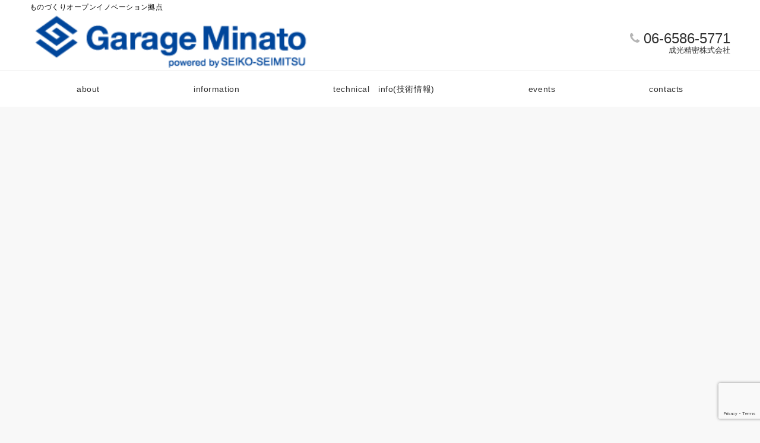

--- FILE ---
content_type: text/html; charset=utf-8
request_url: https://www.google.com/recaptcha/api2/anchor?ar=1&k=6LcCi-cgAAAAABy2x-bEizXepzglanlfw1l3L_lW&co=aHR0cHM6Ly93d3cuZ2FyYWdlLW1pbmF0by5qcDo0NDM.&hl=en&v=7gg7H51Q-naNfhmCP3_R47ho&size=invisible&anchor-ms=20000&execute-ms=30000&cb=x7af7m6m2f0x
body_size: 48109
content:
<!DOCTYPE HTML><html dir="ltr" lang="en"><head><meta http-equiv="Content-Type" content="text/html; charset=UTF-8">
<meta http-equiv="X-UA-Compatible" content="IE=edge">
<title>reCAPTCHA</title>
<style type="text/css">
/* cyrillic-ext */
@font-face {
  font-family: 'Roboto';
  font-style: normal;
  font-weight: 400;
  font-stretch: 100%;
  src: url(//fonts.gstatic.com/s/roboto/v48/KFO7CnqEu92Fr1ME7kSn66aGLdTylUAMa3GUBHMdazTgWw.woff2) format('woff2');
  unicode-range: U+0460-052F, U+1C80-1C8A, U+20B4, U+2DE0-2DFF, U+A640-A69F, U+FE2E-FE2F;
}
/* cyrillic */
@font-face {
  font-family: 'Roboto';
  font-style: normal;
  font-weight: 400;
  font-stretch: 100%;
  src: url(//fonts.gstatic.com/s/roboto/v48/KFO7CnqEu92Fr1ME7kSn66aGLdTylUAMa3iUBHMdazTgWw.woff2) format('woff2');
  unicode-range: U+0301, U+0400-045F, U+0490-0491, U+04B0-04B1, U+2116;
}
/* greek-ext */
@font-face {
  font-family: 'Roboto';
  font-style: normal;
  font-weight: 400;
  font-stretch: 100%;
  src: url(//fonts.gstatic.com/s/roboto/v48/KFO7CnqEu92Fr1ME7kSn66aGLdTylUAMa3CUBHMdazTgWw.woff2) format('woff2');
  unicode-range: U+1F00-1FFF;
}
/* greek */
@font-face {
  font-family: 'Roboto';
  font-style: normal;
  font-weight: 400;
  font-stretch: 100%;
  src: url(//fonts.gstatic.com/s/roboto/v48/KFO7CnqEu92Fr1ME7kSn66aGLdTylUAMa3-UBHMdazTgWw.woff2) format('woff2');
  unicode-range: U+0370-0377, U+037A-037F, U+0384-038A, U+038C, U+038E-03A1, U+03A3-03FF;
}
/* math */
@font-face {
  font-family: 'Roboto';
  font-style: normal;
  font-weight: 400;
  font-stretch: 100%;
  src: url(//fonts.gstatic.com/s/roboto/v48/KFO7CnqEu92Fr1ME7kSn66aGLdTylUAMawCUBHMdazTgWw.woff2) format('woff2');
  unicode-range: U+0302-0303, U+0305, U+0307-0308, U+0310, U+0312, U+0315, U+031A, U+0326-0327, U+032C, U+032F-0330, U+0332-0333, U+0338, U+033A, U+0346, U+034D, U+0391-03A1, U+03A3-03A9, U+03B1-03C9, U+03D1, U+03D5-03D6, U+03F0-03F1, U+03F4-03F5, U+2016-2017, U+2034-2038, U+203C, U+2040, U+2043, U+2047, U+2050, U+2057, U+205F, U+2070-2071, U+2074-208E, U+2090-209C, U+20D0-20DC, U+20E1, U+20E5-20EF, U+2100-2112, U+2114-2115, U+2117-2121, U+2123-214F, U+2190, U+2192, U+2194-21AE, U+21B0-21E5, U+21F1-21F2, U+21F4-2211, U+2213-2214, U+2216-22FF, U+2308-230B, U+2310, U+2319, U+231C-2321, U+2336-237A, U+237C, U+2395, U+239B-23B7, U+23D0, U+23DC-23E1, U+2474-2475, U+25AF, U+25B3, U+25B7, U+25BD, U+25C1, U+25CA, U+25CC, U+25FB, U+266D-266F, U+27C0-27FF, U+2900-2AFF, U+2B0E-2B11, U+2B30-2B4C, U+2BFE, U+3030, U+FF5B, U+FF5D, U+1D400-1D7FF, U+1EE00-1EEFF;
}
/* symbols */
@font-face {
  font-family: 'Roboto';
  font-style: normal;
  font-weight: 400;
  font-stretch: 100%;
  src: url(//fonts.gstatic.com/s/roboto/v48/KFO7CnqEu92Fr1ME7kSn66aGLdTylUAMaxKUBHMdazTgWw.woff2) format('woff2');
  unicode-range: U+0001-000C, U+000E-001F, U+007F-009F, U+20DD-20E0, U+20E2-20E4, U+2150-218F, U+2190, U+2192, U+2194-2199, U+21AF, U+21E6-21F0, U+21F3, U+2218-2219, U+2299, U+22C4-22C6, U+2300-243F, U+2440-244A, U+2460-24FF, U+25A0-27BF, U+2800-28FF, U+2921-2922, U+2981, U+29BF, U+29EB, U+2B00-2BFF, U+4DC0-4DFF, U+FFF9-FFFB, U+10140-1018E, U+10190-1019C, U+101A0, U+101D0-101FD, U+102E0-102FB, U+10E60-10E7E, U+1D2C0-1D2D3, U+1D2E0-1D37F, U+1F000-1F0FF, U+1F100-1F1AD, U+1F1E6-1F1FF, U+1F30D-1F30F, U+1F315, U+1F31C, U+1F31E, U+1F320-1F32C, U+1F336, U+1F378, U+1F37D, U+1F382, U+1F393-1F39F, U+1F3A7-1F3A8, U+1F3AC-1F3AF, U+1F3C2, U+1F3C4-1F3C6, U+1F3CA-1F3CE, U+1F3D4-1F3E0, U+1F3ED, U+1F3F1-1F3F3, U+1F3F5-1F3F7, U+1F408, U+1F415, U+1F41F, U+1F426, U+1F43F, U+1F441-1F442, U+1F444, U+1F446-1F449, U+1F44C-1F44E, U+1F453, U+1F46A, U+1F47D, U+1F4A3, U+1F4B0, U+1F4B3, U+1F4B9, U+1F4BB, U+1F4BF, U+1F4C8-1F4CB, U+1F4D6, U+1F4DA, U+1F4DF, U+1F4E3-1F4E6, U+1F4EA-1F4ED, U+1F4F7, U+1F4F9-1F4FB, U+1F4FD-1F4FE, U+1F503, U+1F507-1F50B, U+1F50D, U+1F512-1F513, U+1F53E-1F54A, U+1F54F-1F5FA, U+1F610, U+1F650-1F67F, U+1F687, U+1F68D, U+1F691, U+1F694, U+1F698, U+1F6AD, U+1F6B2, U+1F6B9-1F6BA, U+1F6BC, U+1F6C6-1F6CF, U+1F6D3-1F6D7, U+1F6E0-1F6EA, U+1F6F0-1F6F3, U+1F6F7-1F6FC, U+1F700-1F7FF, U+1F800-1F80B, U+1F810-1F847, U+1F850-1F859, U+1F860-1F887, U+1F890-1F8AD, U+1F8B0-1F8BB, U+1F8C0-1F8C1, U+1F900-1F90B, U+1F93B, U+1F946, U+1F984, U+1F996, U+1F9E9, U+1FA00-1FA6F, U+1FA70-1FA7C, U+1FA80-1FA89, U+1FA8F-1FAC6, U+1FACE-1FADC, U+1FADF-1FAE9, U+1FAF0-1FAF8, U+1FB00-1FBFF;
}
/* vietnamese */
@font-face {
  font-family: 'Roboto';
  font-style: normal;
  font-weight: 400;
  font-stretch: 100%;
  src: url(//fonts.gstatic.com/s/roboto/v48/KFO7CnqEu92Fr1ME7kSn66aGLdTylUAMa3OUBHMdazTgWw.woff2) format('woff2');
  unicode-range: U+0102-0103, U+0110-0111, U+0128-0129, U+0168-0169, U+01A0-01A1, U+01AF-01B0, U+0300-0301, U+0303-0304, U+0308-0309, U+0323, U+0329, U+1EA0-1EF9, U+20AB;
}
/* latin-ext */
@font-face {
  font-family: 'Roboto';
  font-style: normal;
  font-weight: 400;
  font-stretch: 100%;
  src: url(//fonts.gstatic.com/s/roboto/v48/KFO7CnqEu92Fr1ME7kSn66aGLdTylUAMa3KUBHMdazTgWw.woff2) format('woff2');
  unicode-range: U+0100-02BA, U+02BD-02C5, U+02C7-02CC, U+02CE-02D7, U+02DD-02FF, U+0304, U+0308, U+0329, U+1D00-1DBF, U+1E00-1E9F, U+1EF2-1EFF, U+2020, U+20A0-20AB, U+20AD-20C0, U+2113, U+2C60-2C7F, U+A720-A7FF;
}
/* latin */
@font-face {
  font-family: 'Roboto';
  font-style: normal;
  font-weight: 400;
  font-stretch: 100%;
  src: url(//fonts.gstatic.com/s/roboto/v48/KFO7CnqEu92Fr1ME7kSn66aGLdTylUAMa3yUBHMdazQ.woff2) format('woff2');
  unicode-range: U+0000-00FF, U+0131, U+0152-0153, U+02BB-02BC, U+02C6, U+02DA, U+02DC, U+0304, U+0308, U+0329, U+2000-206F, U+20AC, U+2122, U+2191, U+2193, U+2212, U+2215, U+FEFF, U+FFFD;
}
/* cyrillic-ext */
@font-face {
  font-family: 'Roboto';
  font-style: normal;
  font-weight: 500;
  font-stretch: 100%;
  src: url(//fonts.gstatic.com/s/roboto/v48/KFO7CnqEu92Fr1ME7kSn66aGLdTylUAMa3GUBHMdazTgWw.woff2) format('woff2');
  unicode-range: U+0460-052F, U+1C80-1C8A, U+20B4, U+2DE0-2DFF, U+A640-A69F, U+FE2E-FE2F;
}
/* cyrillic */
@font-face {
  font-family: 'Roboto';
  font-style: normal;
  font-weight: 500;
  font-stretch: 100%;
  src: url(//fonts.gstatic.com/s/roboto/v48/KFO7CnqEu92Fr1ME7kSn66aGLdTylUAMa3iUBHMdazTgWw.woff2) format('woff2');
  unicode-range: U+0301, U+0400-045F, U+0490-0491, U+04B0-04B1, U+2116;
}
/* greek-ext */
@font-face {
  font-family: 'Roboto';
  font-style: normal;
  font-weight: 500;
  font-stretch: 100%;
  src: url(//fonts.gstatic.com/s/roboto/v48/KFO7CnqEu92Fr1ME7kSn66aGLdTylUAMa3CUBHMdazTgWw.woff2) format('woff2');
  unicode-range: U+1F00-1FFF;
}
/* greek */
@font-face {
  font-family: 'Roboto';
  font-style: normal;
  font-weight: 500;
  font-stretch: 100%;
  src: url(//fonts.gstatic.com/s/roboto/v48/KFO7CnqEu92Fr1ME7kSn66aGLdTylUAMa3-UBHMdazTgWw.woff2) format('woff2');
  unicode-range: U+0370-0377, U+037A-037F, U+0384-038A, U+038C, U+038E-03A1, U+03A3-03FF;
}
/* math */
@font-face {
  font-family: 'Roboto';
  font-style: normal;
  font-weight: 500;
  font-stretch: 100%;
  src: url(//fonts.gstatic.com/s/roboto/v48/KFO7CnqEu92Fr1ME7kSn66aGLdTylUAMawCUBHMdazTgWw.woff2) format('woff2');
  unicode-range: U+0302-0303, U+0305, U+0307-0308, U+0310, U+0312, U+0315, U+031A, U+0326-0327, U+032C, U+032F-0330, U+0332-0333, U+0338, U+033A, U+0346, U+034D, U+0391-03A1, U+03A3-03A9, U+03B1-03C9, U+03D1, U+03D5-03D6, U+03F0-03F1, U+03F4-03F5, U+2016-2017, U+2034-2038, U+203C, U+2040, U+2043, U+2047, U+2050, U+2057, U+205F, U+2070-2071, U+2074-208E, U+2090-209C, U+20D0-20DC, U+20E1, U+20E5-20EF, U+2100-2112, U+2114-2115, U+2117-2121, U+2123-214F, U+2190, U+2192, U+2194-21AE, U+21B0-21E5, U+21F1-21F2, U+21F4-2211, U+2213-2214, U+2216-22FF, U+2308-230B, U+2310, U+2319, U+231C-2321, U+2336-237A, U+237C, U+2395, U+239B-23B7, U+23D0, U+23DC-23E1, U+2474-2475, U+25AF, U+25B3, U+25B7, U+25BD, U+25C1, U+25CA, U+25CC, U+25FB, U+266D-266F, U+27C0-27FF, U+2900-2AFF, U+2B0E-2B11, U+2B30-2B4C, U+2BFE, U+3030, U+FF5B, U+FF5D, U+1D400-1D7FF, U+1EE00-1EEFF;
}
/* symbols */
@font-face {
  font-family: 'Roboto';
  font-style: normal;
  font-weight: 500;
  font-stretch: 100%;
  src: url(//fonts.gstatic.com/s/roboto/v48/KFO7CnqEu92Fr1ME7kSn66aGLdTylUAMaxKUBHMdazTgWw.woff2) format('woff2');
  unicode-range: U+0001-000C, U+000E-001F, U+007F-009F, U+20DD-20E0, U+20E2-20E4, U+2150-218F, U+2190, U+2192, U+2194-2199, U+21AF, U+21E6-21F0, U+21F3, U+2218-2219, U+2299, U+22C4-22C6, U+2300-243F, U+2440-244A, U+2460-24FF, U+25A0-27BF, U+2800-28FF, U+2921-2922, U+2981, U+29BF, U+29EB, U+2B00-2BFF, U+4DC0-4DFF, U+FFF9-FFFB, U+10140-1018E, U+10190-1019C, U+101A0, U+101D0-101FD, U+102E0-102FB, U+10E60-10E7E, U+1D2C0-1D2D3, U+1D2E0-1D37F, U+1F000-1F0FF, U+1F100-1F1AD, U+1F1E6-1F1FF, U+1F30D-1F30F, U+1F315, U+1F31C, U+1F31E, U+1F320-1F32C, U+1F336, U+1F378, U+1F37D, U+1F382, U+1F393-1F39F, U+1F3A7-1F3A8, U+1F3AC-1F3AF, U+1F3C2, U+1F3C4-1F3C6, U+1F3CA-1F3CE, U+1F3D4-1F3E0, U+1F3ED, U+1F3F1-1F3F3, U+1F3F5-1F3F7, U+1F408, U+1F415, U+1F41F, U+1F426, U+1F43F, U+1F441-1F442, U+1F444, U+1F446-1F449, U+1F44C-1F44E, U+1F453, U+1F46A, U+1F47D, U+1F4A3, U+1F4B0, U+1F4B3, U+1F4B9, U+1F4BB, U+1F4BF, U+1F4C8-1F4CB, U+1F4D6, U+1F4DA, U+1F4DF, U+1F4E3-1F4E6, U+1F4EA-1F4ED, U+1F4F7, U+1F4F9-1F4FB, U+1F4FD-1F4FE, U+1F503, U+1F507-1F50B, U+1F50D, U+1F512-1F513, U+1F53E-1F54A, U+1F54F-1F5FA, U+1F610, U+1F650-1F67F, U+1F687, U+1F68D, U+1F691, U+1F694, U+1F698, U+1F6AD, U+1F6B2, U+1F6B9-1F6BA, U+1F6BC, U+1F6C6-1F6CF, U+1F6D3-1F6D7, U+1F6E0-1F6EA, U+1F6F0-1F6F3, U+1F6F7-1F6FC, U+1F700-1F7FF, U+1F800-1F80B, U+1F810-1F847, U+1F850-1F859, U+1F860-1F887, U+1F890-1F8AD, U+1F8B0-1F8BB, U+1F8C0-1F8C1, U+1F900-1F90B, U+1F93B, U+1F946, U+1F984, U+1F996, U+1F9E9, U+1FA00-1FA6F, U+1FA70-1FA7C, U+1FA80-1FA89, U+1FA8F-1FAC6, U+1FACE-1FADC, U+1FADF-1FAE9, U+1FAF0-1FAF8, U+1FB00-1FBFF;
}
/* vietnamese */
@font-face {
  font-family: 'Roboto';
  font-style: normal;
  font-weight: 500;
  font-stretch: 100%;
  src: url(//fonts.gstatic.com/s/roboto/v48/KFO7CnqEu92Fr1ME7kSn66aGLdTylUAMa3OUBHMdazTgWw.woff2) format('woff2');
  unicode-range: U+0102-0103, U+0110-0111, U+0128-0129, U+0168-0169, U+01A0-01A1, U+01AF-01B0, U+0300-0301, U+0303-0304, U+0308-0309, U+0323, U+0329, U+1EA0-1EF9, U+20AB;
}
/* latin-ext */
@font-face {
  font-family: 'Roboto';
  font-style: normal;
  font-weight: 500;
  font-stretch: 100%;
  src: url(//fonts.gstatic.com/s/roboto/v48/KFO7CnqEu92Fr1ME7kSn66aGLdTylUAMa3KUBHMdazTgWw.woff2) format('woff2');
  unicode-range: U+0100-02BA, U+02BD-02C5, U+02C7-02CC, U+02CE-02D7, U+02DD-02FF, U+0304, U+0308, U+0329, U+1D00-1DBF, U+1E00-1E9F, U+1EF2-1EFF, U+2020, U+20A0-20AB, U+20AD-20C0, U+2113, U+2C60-2C7F, U+A720-A7FF;
}
/* latin */
@font-face {
  font-family: 'Roboto';
  font-style: normal;
  font-weight: 500;
  font-stretch: 100%;
  src: url(//fonts.gstatic.com/s/roboto/v48/KFO7CnqEu92Fr1ME7kSn66aGLdTylUAMa3yUBHMdazQ.woff2) format('woff2');
  unicode-range: U+0000-00FF, U+0131, U+0152-0153, U+02BB-02BC, U+02C6, U+02DA, U+02DC, U+0304, U+0308, U+0329, U+2000-206F, U+20AC, U+2122, U+2191, U+2193, U+2212, U+2215, U+FEFF, U+FFFD;
}
/* cyrillic-ext */
@font-face {
  font-family: 'Roboto';
  font-style: normal;
  font-weight: 900;
  font-stretch: 100%;
  src: url(//fonts.gstatic.com/s/roboto/v48/KFO7CnqEu92Fr1ME7kSn66aGLdTylUAMa3GUBHMdazTgWw.woff2) format('woff2');
  unicode-range: U+0460-052F, U+1C80-1C8A, U+20B4, U+2DE0-2DFF, U+A640-A69F, U+FE2E-FE2F;
}
/* cyrillic */
@font-face {
  font-family: 'Roboto';
  font-style: normal;
  font-weight: 900;
  font-stretch: 100%;
  src: url(//fonts.gstatic.com/s/roboto/v48/KFO7CnqEu92Fr1ME7kSn66aGLdTylUAMa3iUBHMdazTgWw.woff2) format('woff2');
  unicode-range: U+0301, U+0400-045F, U+0490-0491, U+04B0-04B1, U+2116;
}
/* greek-ext */
@font-face {
  font-family: 'Roboto';
  font-style: normal;
  font-weight: 900;
  font-stretch: 100%;
  src: url(//fonts.gstatic.com/s/roboto/v48/KFO7CnqEu92Fr1ME7kSn66aGLdTylUAMa3CUBHMdazTgWw.woff2) format('woff2');
  unicode-range: U+1F00-1FFF;
}
/* greek */
@font-face {
  font-family: 'Roboto';
  font-style: normal;
  font-weight: 900;
  font-stretch: 100%;
  src: url(//fonts.gstatic.com/s/roboto/v48/KFO7CnqEu92Fr1ME7kSn66aGLdTylUAMa3-UBHMdazTgWw.woff2) format('woff2');
  unicode-range: U+0370-0377, U+037A-037F, U+0384-038A, U+038C, U+038E-03A1, U+03A3-03FF;
}
/* math */
@font-face {
  font-family: 'Roboto';
  font-style: normal;
  font-weight: 900;
  font-stretch: 100%;
  src: url(//fonts.gstatic.com/s/roboto/v48/KFO7CnqEu92Fr1ME7kSn66aGLdTylUAMawCUBHMdazTgWw.woff2) format('woff2');
  unicode-range: U+0302-0303, U+0305, U+0307-0308, U+0310, U+0312, U+0315, U+031A, U+0326-0327, U+032C, U+032F-0330, U+0332-0333, U+0338, U+033A, U+0346, U+034D, U+0391-03A1, U+03A3-03A9, U+03B1-03C9, U+03D1, U+03D5-03D6, U+03F0-03F1, U+03F4-03F5, U+2016-2017, U+2034-2038, U+203C, U+2040, U+2043, U+2047, U+2050, U+2057, U+205F, U+2070-2071, U+2074-208E, U+2090-209C, U+20D0-20DC, U+20E1, U+20E5-20EF, U+2100-2112, U+2114-2115, U+2117-2121, U+2123-214F, U+2190, U+2192, U+2194-21AE, U+21B0-21E5, U+21F1-21F2, U+21F4-2211, U+2213-2214, U+2216-22FF, U+2308-230B, U+2310, U+2319, U+231C-2321, U+2336-237A, U+237C, U+2395, U+239B-23B7, U+23D0, U+23DC-23E1, U+2474-2475, U+25AF, U+25B3, U+25B7, U+25BD, U+25C1, U+25CA, U+25CC, U+25FB, U+266D-266F, U+27C0-27FF, U+2900-2AFF, U+2B0E-2B11, U+2B30-2B4C, U+2BFE, U+3030, U+FF5B, U+FF5D, U+1D400-1D7FF, U+1EE00-1EEFF;
}
/* symbols */
@font-face {
  font-family: 'Roboto';
  font-style: normal;
  font-weight: 900;
  font-stretch: 100%;
  src: url(//fonts.gstatic.com/s/roboto/v48/KFO7CnqEu92Fr1ME7kSn66aGLdTylUAMaxKUBHMdazTgWw.woff2) format('woff2');
  unicode-range: U+0001-000C, U+000E-001F, U+007F-009F, U+20DD-20E0, U+20E2-20E4, U+2150-218F, U+2190, U+2192, U+2194-2199, U+21AF, U+21E6-21F0, U+21F3, U+2218-2219, U+2299, U+22C4-22C6, U+2300-243F, U+2440-244A, U+2460-24FF, U+25A0-27BF, U+2800-28FF, U+2921-2922, U+2981, U+29BF, U+29EB, U+2B00-2BFF, U+4DC0-4DFF, U+FFF9-FFFB, U+10140-1018E, U+10190-1019C, U+101A0, U+101D0-101FD, U+102E0-102FB, U+10E60-10E7E, U+1D2C0-1D2D3, U+1D2E0-1D37F, U+1F000-1F0FF, U+1F100-1F1AD, U+1F1E6-1F1FF, U+1F30D-1F30F, U+1F315, U+1F31C, U+1F31E, U+1F320-1F32C, U+1F336, U+1F378, U+1F37D, U+1F382, U+1F393-1F39F, U+1F3A7-1F3A8, U+1F3AC-1F3AF, U+1F3C2, U+1F3C4-1F3C6, U+1F3CA-1F3CE, U+1F3D4-1F3E0, U+1F3ED, U+1F3F1-1F3F3, U+1F3F5-1F3F7, U+1F408, U+1F415, U+1F41F, U+1F426, U+1F43F, U+1F441-1F442, U+1F444, U+1F446-1F449, U+1F44C-1F44E, U+1F453, U+1F46A, U+1F47D, U+1F4A3, U+1F4B0, U+1F4B3, U+1F4B9, U+1F4BB, U+1F4BF, U+1F4C8-1F4CB, U+1F4D6, U+1F4DA, U+1F4DF, U+1F4E3-1F4E6, U+1F4EA-1F4ED, U+1F4F7, U+1F4F9-1F4FB, U+1F4FD-1F4FE, U+1F503, U+1F507-1F50B, U+1F50D, U+1F512-1F513, U+1F53E-1F54A, U+1F54F-1F5FA, U+1F610, U+1F650-1F67F, U+1F687, U+1F68D, U+1F691, U+1F694, U+1F698, U+1F6AD, U+1F6B2, U+1F6B9-1F6BA, U+1F6BC, U+1F6C6-1F6CF, U+1F6D3-1F6D7, U+1F6E0-1F6EA, U+1F6F0-1F6F3, U+1F6F7-1F6FC, U+1F700-1F7FF, U+1F800-1F80B, U+1F810-1F847, U+1F850-1F859, U+1F860-1F887, U+1F890-1F8AD, U+1F8B0-1F8BB, U+1F8C0-1F8C1, U+1F900-1F90B, U+1F93B, U+1F946, U+1F984, U+1F996, U+1F9E9, U+1FA00-1FA6F, U+1FA70-1FA7C, U+1FA80-1FA89, U+1FA8F-1FAC6, U+1FACE-1FADC, U+1FADF-1FAE9, U+1FAF0-1FAF8, U+1FB00-1FBFF;
}
/* vietnamese */
@font-face {
  font-family: 'Roboto';
  font-style: normal;
  font-weight: 900;
  font-stretch: 100%;
  src: url(//fonts.gstatic.com/s/roboto/v48/KFO7CnqEu92Fr1ME7kSn66aGLdTylUAMa3OUBHMdazTgWw.woff2) format('woff2');
  unicode-range: U+0102-0103, U+0110-0111, U+0128-0129, U+0168-0169, U+01A0-01A1, U+01AF-01B0, U+0300-0301, U+0303-0304, U+0308-0309, U+0323, U+0329, U+1EA0-1EF9, U+20AB;
}
/* latin-ext */
@font-face {
  font-family: 'Roboto';
  font-style: normal;
  font-weight: 900;
  font-stretch: 100%;
  src: url(//fonts.gstatic.com/s/roboto/v48/KFO7CnqEu92Fr1ME7kSn66aGLdTylUAMa3KUBHMdazTgWw.woff2) format('woff2');
  unicode-range: U+0100-02BA, U+02BD-02C5, U+02C7-02CC, U+02CE-02D7, U+02DD-02FF, U+0304, U+0308, U+0329, U+1D00-1DBF, U+1E00-1E9F, U+1EF2-1EFF, U+2020, U+20A0-20AB, U+20AD-20C0, U+2113, U+2C60-2C7F, U+A720-A7FF;
}
/* latin */
@font-face {
  font-family: 'Roboto';
  font-style: normal;
  font-weight: 900;
  font-stretch: 100%;
  src: url(//fonts.gstatic.com/s/roboto/v48/KFO7CnqEu92Fr1ME7kSn66aGLdTylUAMa3yUBHMdazQ.woff2) format('woff2');
  unicode-range: U+0000-00FF, U+0131, U+0152-0153, U+02BB-02BC, U+02C6, U+02DA, U+02DC, U+0304, U+0308, U+0329, U+2000-206F, U+20AC, U+2122, U+2191, U+2193, U+2212, U+2215, U+FEFF, U+FFFD;
}

</style>
<link rel="stylesheet" type="text/css" href="https://www.gstatic.com/recaptcha/releases/7gg7H51Q-naNfhmCP3_R47ho/styles__ltr.css">
<script nonce="yB7qwdr2CzjRaMgQ5UcIUw" type="text/javascript">window['__recaptcha_api'] = 'https://www.google.com/recaptcha/api2/';</script>
<script type="text/javascript" src="https://www.gstatic.com/recaptcha/releases/7gg7H51Q-naNfhmCP3_R47ho/recaptcha__en.js" nonce="yB7qwdr2CzjRaMgQ5UcIUw">
      
    </script></head>
<body><div id="rc-anchor-alert" class="rc-anchor-alert"></div>
<input type="hidden" id="recaptcha-token" value="[base64]">
<script type="text/javascript" nonce="yB7qwdr2CzjRaMgQ5UcIUw">
      recaptcha.anchor.Main.init("[\x22ainput\x22,[\x22bgdata\x22,\x22\x22,\[base64]/[base64]/[base64]/KE4oMTI0LHYsdi5HKSxMWihsLHYpKTpOKDEyNCx2LGwpLFYpLHYpLFQpKSxGKDE3MSx2KX0scjc9ZnVuY3Rpb24obCl7cmV0dXJuIGx9LEM9ZnVuY3Rpb24obCxWLHYpe04odixsLFYpLFZbYWtdPTI3OTZ9LG49ZnVuY3Rpb24obCxWKXtWLlg9KChWLlg/[base64]/[base64]/[base64]/[base64]/[base64]/[base64]/[base64]/[base64]/[base64]/[base64]/[base64]\\u003d\x22,\[base64]\x22,\x22G8KUw5twCcKBEcOdZRorw7DCrsKtw6LDhUbDog/[base64]/DgxPCg8OawrbCvChFPcKNPsO2wpjDg0vCjkLCqcKPIEgLw5ZYC2PDoMOfSsOtw4rDl1LCtsKcw5Y8T2JOw5zCjcO0wp0jw5XDmE/DmCfDpWkpw6bDisKqw4/[base64]/[base64]/DgMOKwqLCn8K7wrJIwrPDtRwWanjDiB/Cnk4uUlTDvCoJwp3CuwIGHcO7D3BbZsKPwqfDmMOew6LDiGsvT8KHG8KoM8OQw6cxIcK8OsKnwqrDsm7Ct8OcwrRiwofCpRgnFnTCrcO7wpl0IF0/w5ROw7M7QsKkw7DCgWoZw6wGPgDDjsK+w7xzw7fDgsKXeMKxWyZgFDtwYMOUwp/Ch8KRewBsw6s1w47DoMOKw4Ezw7jDlCM+w4HCuAHCnUXCiMKiwrkEwp/CrcOfwr89w6/Dj8OJw4bDmcOqQ8O9OXrDvWoBwp/ClcKtwrV8wrDDp8OKwqUMNAXDjMONw7sIwq9UwqTCmTFiw48hwrrCjGhiwp53Hn/CoMKmw60wP0odwqPCssOyPWtXCsOVwooEw6hqSSBjc8OBwrMPFntjByISwpVDdcO6w45qwoI8woDCtsKtw7t1AcKyVXbDn8Omw4XCmsK1w4V9CcO/dsOAw4fCgSxWKcKhw5zDl8K7wr4swoLDqxEFZsKtUhE3OcOsw6oqNsO+c8ODAn/ClVUeHMKpSA7CnsOCPxrCnMKow6XDtsKhPMOlwqLDimnCscOSw5TDohvDg0jCgcOhR8Kyw68EZgZ/[base64]/DvU8kwp3Ds0QLYcK2SxszwpXClcOTwpbDncKeNELCkGwOA8OfI8KMO8Oww7xqGBvDksOSw6DDmcOHwpvCjcKsw6gPCsKRw5fDnMO6YATClcKNY8O/w5Vnwr/CksKWwqt1E8OOQMO3wrBWw63DvMO8ZXvCo8K6w7nDuCo8wogGSsKvwpl1e1PDq8KXBGhYw4/CuXYwwrXDnnzCoRHDkhTCgHp/[base64]/[base64]/w7nDkcKkPyDDqMKgw6wGecOtGMKxwqXDm8OwK8Oscw58wrgVfcOvUMK6w7DDmyxewqpGMwNtwpPDhsKIKsOUwrwIw7bDuMObwrnCqR9qL8KeSsOXMD/Di3/CiMOiwovDj8KbwpzDusOIB3JCwpsoRhQzXMK8cXzCgsONVMKrE8Kkw77CtmrDnAY0w4Rpw6ZDw7PDkUkfGMOAwpHDo21qw4ZYJsKMwr7ChMOuw4hWTcKaJgUzwqPDgcKFAMK4UMOVZsK1wqUYwrjDpWMnw5BWUBspw5LDqsO2woPCu0lVZsO/[base64]/DksKNw5oJNBXChEpwW8OawoUBw5HDv8Ktw6NmwrgPDMOqBMKkwoRpBcOPwrrCmMK7w4Mlw5tQw68dw4VEPMKow4F6LzTDsF8zw7nCtzLClMO5w5Y8CnvDvzBAw7o5wo4JaMKSS8OEwpMNw6B8w4l1wqtKRGzDpB7ChC/DgFx9w4rDv8KsTcOCw5jDnsKfwqDDuMKWwozDrcKVwqPDmsOuKEVdXmN1w7zCsBdqeMKcOMOWL8KTwq9PwqbDuDtAwqEXw51iwp51RDIrw5ZRXnY3RsKQJMOjGUotw6PCt8OPw4jDrlQ/LMOWehzChcOFV8K3fUjChsO2wpUJNsOhHMKsw5oKRcOLbMKzw59tw4hrwo7CjsOEwo7Cnh/Dj8KFw6tTH8KxPsKjZ8K+Q3/DvsO/ThYSTwgBw5Y5wrbDlcO6wpccw5/DjyEFw7rCo8O8wqjDkcOAwpzDgMKoI8KgSsKpDU8OTsO5H8OEDsKKw5cEwoJeEQEFc8KQw5YIf8OGw4HDoMO1w7coYT3CqcOlU8O2w73DtTrDkjgRw4whwqJhw6kMD8KNHsKnw7AQHVLDuV3DuEfCh8K5CCB8cWxAw5/Cvx5/dMOdwqdWwpJGwo7ClGPDvcO3IcKqGMKXOcOwwrE6wpotemIEHHxkwrk0w6QRw5sXMhnDg8KKXcO4w4p+wrjCkcKDw4HCn05pw7PCr8KTJcO3wo/CmsKXJS7CknjDmMO9wrnDrMK6XsOOEwzCrsK/wqbDsiPCh8O9HTbCuMKJWBs/wqsQw6/[base64]/[base64]/CisKDEMKDwp0fM0EdC8Ozw7tgP8ODZsO/HMKqw47ClsORwpEoRcKQESfCiDfDuE/DsT7ColRYwpQ2SSYmWMO5wrzDh3XDsBQlw7HCjVbDvsOhVcKYwrJ3wo/DvsKuwrUXw7vCk8K9w41tw4lmwpHDj8OBw4/CgWHDmhXChMOhYDvCisKaGcOuwqzCtGvDjsKcwpB3WsKKw5Q9V8OsXsKjwrY2LMKzw67Dm8OraxvCs1fDnWg8wqcgaUgkARTDrjnCk8OqBwdlw58Iwo1Zw57DicKXw5UMKcKGw5RLwqtGwqzCvh/[base64]/CnMK6TcKPwq7CscO3wqHCqsOmLsK/wqIMasOrwoPDucOgwp/DtcOgw60JCcKdeMONw4rDj8KzwolPwo3DhsO6RBQAIBhcwrR8RyEIw5Q8wqovTSXDgcK1wqNqw5Z9eT3CncKAbA7CgkE1wrPCncKjYCHDvD0jwq/DusKXw53DksKVwqELwoZOR1UOK8Kmw4zDpBPCiDdOXCvDksOpf8KCwobDvsKgw6DDvcOawpDCjjhmwph+L8KyVsOWw7fCsGMWw7otEcO3KcKfwozDtcOywrsACsOSw59IfsKKUlRDworDscK+wpTDrj4oaUpqV8O3wq/DpzhUw6YXS8OLwoRvQ8Oxw7zDv2IVwpgTwrEgw54gwonDtXzCscK4DCvClF7DqcOxOV3DpsKSXB/CuMOOI18Ew7/Cnn7DosO+TcOBci/CicOUw7rDvMOAw5/Cp3QRLmNiW8OxHlcMw6ZlZMOGw4BRE204w7bCrxxSIRx0wq/DmcOXHsKhw61uw70rw4c/wpLCgWlFfGlmBhMpIjLClsKwXgM2fnDDgFPCiz7DpsOvYEZGORMhdcKZw5zDoBxAZTt2w67Do8OCEsOTwqMRZMO9YEM9YwzDv8KgUWvCuzF2FMKVw5vCu8OxI8KYGcOlFy/DlMKAwpfDlDfDmnRDacO+wpbDjcO5wqNfw55RwobCs2XChx5LKMO0w5/CjcKGJjtvVsKPwrt2woTDnQjCg8KjQBoUw5wnw6p7Z8KvERpNJcK5DsOpw73Dhi0uwpZywpvDrVwnwoM6wrrDicKJXMKew5vDpgljw6VGO2t5w5jDr8KqwrzDksKdRQvDlD7Cv8OcVUQrb2bDlcK2f8OAVRs3IyoHSiDDlsOyRWQpVgluwojDjX/[base64]/[base64]/wqnCrMK8woDDoMOewq/ClnrDnMOowrxlZj5UwrPCuMOWw7fDkSAQABjCqFZDScK/AcOow7zDiMKrwqF3wr1KK8O4RC/DkAfDqV7DgcKvCcOqw6NDMsO8XsOCwr7Ct8OqNMOnacKGw5bCqWA2LsKqfRLCtX/DsVzDsRo2w48hLFLDo8KowpfDvMKXPsOTW8KlOMOWcMK9BXxXwpcmZU9jwqjCo8OVaRHDtcK4TMOJw5ApwqcNA8OWw6fDgMKyeMOrGDnCj8KTIScQeVHCoH4qw58gw6XDgMKSaMKiasKVwpkLw6E/Pg1+DDfCu8OAwqLDosK5cxpFDsKILicUwplnIHVjN8KUQMOFCl3CtHrCoHF6wovClEDDpyTCi0RYw4ZNbx0EIcKwTsKwFy5dcDFgQcO8wrTDvGjDl8ORw6nCiC3CrcKaw4o0AUvDv8KYDsOzL3F1w6dUwrHCtsK8w5LClMKIw7V/aMOmw4Q8fMK5IAFuQlHDtEbCgibCtMKdwqDCg8OiwpbCiy1oCsOffzrDvsKuwpJXN1HDh0DDtUfDk8K8wrPDh8O0w51IMnLCkj/[base64]/Ci2tmwqvDgcKFSyrCqTRoGCbCvsOLPsOLw4/Co8KbwpQ3EirCp8ONw4XClcO9Q8KRB2HCnm1lw6A1w5LCp8OVwqrCqsKMfcKYw4ttw7oFw5DCpcOCTxtwAld/wpA0wqQfwrfCgcKowozDkETDgjDDrsKbJyTCkcKmacOgV8K/cMKwXSXDncKRw5EmwqDCujI0Mx/DhsKQw5wIDsKuTEjDkAfDsXlvwplAEnN9wqhuPMKVPCvDrS/Cq8O6wqpqwosIwqfCh2fDhMOzwrB9wqcPwrZjw7tpTwbCrMO8wokFGMOiSsOuwrYEAyUyaT8DK8Ofw7YSw5/ChE02wrvDqH41RMKwGMKrKMKhfcKKw6JOSsO/[base64]/CiMKiwoNfwqTDmMKGDsK8wr/Dq1DCny8xCcOALQPCgHrClkgNQW/[base64]/[base64]/DocOGFcOnO3Quw5/DojjDgznDsitjw6ZMKsOywq3Dh1ViwptqwoAHY8OzwoYBQT7DiBPDvsKUwrABB8K9w4lBw6tFw6NNw4dTwpkYwpjCncKbJX/CiDhTw64rw7vDh3DDlE5ew79FwoZVw6k0wpzDgwktd8KYecOowqfChcOGw6t/woXDuMOrw4nDkFE0wp0Gw7rDtxjCllrDoHvCkFHCo8Otw5vDn8O+AV5lwrUDwo/CmUvCkMKAwpLDihVJK1zCpsOEamgdKMKpSScswq3DizjDiMKHGDHCi8K8K8Oxw7jCi8O8w4XDucKtwqrChmgbwqMtD8Ksw44HwpklwozDuCHDosOZVgLCg8OSMV7CnsORf159EcKSa8K8wo/CrsONw53DnVo0AQ3Dn8K6wro5wo7DvlfDpMKVw4fDmsKuwp0cw5nCvcKkXzjCih1aVWLDvSxAwolsFgPCoD3CmcKVOCfDosOWw5cABT4DHcOzK8KLw4vDqsKxwrTDvGFbV2rCoMOwI8KNwqJeemDCocK3wrbCrTUCBw3DpsOJAsOewr3CkykdwqpCwp/CpsOkdcO8w4nCql7Ckh0Gw7DDhE90wpbDmMKqwrTCjsK1ZsOiwqzChUbCg2vCmmFWw6jDvFfCscK/MnYMQMOVw4LDujp8HTHCn8OmKsK2worDtQnDuMOEG8OaH2JpV8O7VMO9fgciRMO0AsKJwp7CusKvworDpylNw6Rbw6fDj8OTP8KKcMKFF8OZJMOkf8Oqw6DDvX/CqUjDqnFTLMKpw4DCu8OawoDDuMKyUsOmwofDn2dmJjrCtAzDqT5PKMKiw5bCrirDgzwcEsOtwrlPwrJzUAXCvkkTTcKmwqvCvcOMw7lAa8KzD8KIw4hawrZ8wqfDjMOfw4gmGEzCucO5woYOwocHNsOhY8Kaw4rDow8WVMOABcOzw4/Dh8OZUjtFw6XDuCjDqgPCqAtEOkMpER7DssOFGAwuwqfChWvCvkzCs8KVwr/DkcKWUzDCtwrClB9oZm7Cu37DihbDpsOCSA7Cv8KEw4bDoi91w4wFw7fDlT/Cs8K3NsOuw7vDh8O/[base64]/DvMKtw4onw4oBbyB4wqXDtTrCm8ODwodcwphtasOgNcK9w5AVw68awpHDsh7DucKIEWRdwo/DjknCmCjCqkfDmnTDngnCpcOFwoV9acKJeSRRKcKkSsKEABpIJkDCrz7Dq8OOw7jCgTNYwpALRzoQwpMSwqx+wrDCnibCsXtEw4AYTTLCgsKPw53DgsOMJmoGPsKZGCQ9wo9Kd8ONZMOAY8KAwph/w53Di8OYw7MAw5FfYsOVw5HCnCTCsw1Yw5rDmMOuAcKEw7xMLlPCgBnCnsKQAMOTB8K4KV/[base64]/RsK2w6USwrHDtCQnY8KXSWtYKcKfZUzCti3CgcOxQFHDkyQDw6xIFBNCw4LDmijDr0puDRMOwq7DqWhfwq9FwqdDw5peOMK2w5/Dp1nDiMOww5zCssOMw6AbfcOqwrc4wqM3wpEzIMO4DcOfwr/[base64]/Cs8OfcERED8KoK8OcCMKcwqldwrbCiQZkJsKSQcKrKsKuJMONSxPCkU3CmWvDkcOUIcOaZsK8w7d8acKAXsKqwq4LwqVlNm5PSMO9WwjClsKGwpbDrMK9w6DCmsOPZMKZaMOHLcKSOcKQw5NRwpTCkXXCqHtUSU3CgsKwfF/CvyQrSELDszIewqEyV8KEVEzDvix8woR0wo7ColvCvMOqw75wwqkpw45bJGnDm8KMwqt/d35BwrbCkz7ChcObDsOkIsOdwrLCjANKRwVkJBHCmQXDry7DuxTDpQ09PCk7aMOdJy7ChW3CqTPDvsKbw7rCsMOzKsK5wpxHPsOuGsOwwr/CoWTCpjxABMKGwpcGLCtLBkpcJ8OZblfDssODw7sVw4BxwpRBPmvDqxjCl8O5w77CnHQ1wpbCs3J6wprDkTTCjSR5NCXDusOfw7DDt8KYw7B/[base64]/emZgw6vClsOlw6bDg8Ohw7J9w4PCqcOXw4DDpsOjNEx/w5RpJsOvwozDjhLDpMKnw5wuwqc6E8O/FMOFYUfDucKhwqXDknMlcQg0w7gmccKYwqHCvcKjWDRiw5RKf8OvUUbCvMKcwrxkQ8OVbHnCkcKLFcKFOgssQcKQFSo8HRcRw5vCtsOGDcOOw40HSiDDuXzCnsKkFgs8wrNlMsOQMkbDscO0Rkdaw7LDu8OCEGt6aMK+wpxWajojMcOjfQvCggjDsBJgBnXDvDd/[base64]/DvA/Cm1PCt8K9w6zCkk/Dl8KLcsKxdcKuMCYuw68xO20Aw4owwrDCjsOkwrZXTxjDm8Ojwo/CnGnDgsOHwoNJTcOQwoszB8OvQRXCvBNYwodlUwbDmhzCjRjCksOWMMKbJ1vDjsOGw6vDv2ZYw4TCk8O7w5zCmsOEQ8KLBVRTUcKHw6N+IRTDpkHCnXLCosOjBH8Vw4x4dR56RMK9worCr8OBdE7Ck3EcSDolOWLDlUsHGCPDqnTCrw5RMGrCmcO7w7/Dn8KowpnDlmszw4jCi8KSwp8sP8O0Q8Kgw6QKw4R2w6nCt8OSwoB2AFpLVcOMDBAJw6BtwodqYyZxeBDCsi/[base64]/Cs8OYwqvDlhvCtxBhw5BAw5HDkcKEwrnDosO0wrfCiAvDuMO+J0tEYCtaw4vCpzbDi8K6acO4A8O+w6zCu8OBL8KJwpzCs23DgsOYT8OqNhTDvlg/wqttwrtaScOzwrvCnBM9w5deGSwxwr7ClXXDtsKmW8Otw7rDvCUvSxLDhzlASUnDuXVnw70ldsOgwq1xX8KFwrYQwokSMMKWOMKhw5DDlsKMwqQND1PDqHHCkU0BSl0nw64Swo/Cp8Khw5tucMOow4vDrxvCpxLClUPCgcKUwqlYw7rDvMKFccKYYcK7wpoFwoZgMBXCt8Kkwp3CmMKYT1TDpMKlwrfDmiwVw6pFw5kJw7dqIidkw77Dg8KodSx/w49JRgJeJsOQUcOXwqwaW27DusOKVlHCkF9hCsOTIFrCl8OYJsKTEiJAWG3Cr8KKXVIdw6/DpxXDicO8O1XCvsKNIFU3w69zwrxDw6k8w5xwH8OrL1jCiMOHO8OYd1JFworCiAbCk8Ojwo54w5wDIsOIw6V2w6NIwp3CpsOwwoFoTWRJw4nCkMK1RMKjIRXChGgXwpnCj8KwwrM/Lhoqw4LDpsObLk9iwpbDjMKfccOOw5LDnkNyWn/CncOYLMKQw4nCq3vCr8O/wp/DisOrGWQicMOHwpp1wrTDh8Ksw7zChxjDv8O2wqgLWMKDwp5gAcOEwqNwHMKHO8Kvw6BJOMOoMcOswqTDo0Fiw5pmwp9ywrAhBMKhw5IWw4ZHw4llwqPDrsOTwqdQSELDlcKCw6wxZMKQw7AFwogrw5XCjETCijxqwpzDkMK2w4xsw7dAcMK4R8Olw4/Cly3DnEXDrXHCnMKwcMKhNsKmB8O0bcOEw4NSwo7Cl8Kpw6jCuMOBwoHDkMOPdAgAw4pAIMOfLjTCicKyWlvDmTkicsKbHsOBbcK3w6Amw5s1w4gDw5g0CgUYeDvCqSEbwpzDpMO6ey7DijLDtcOgwotCwrnDo1LDrcOzH8KCMDNTBcKeU8KUbibDjUPCs3VvZcKdw4/DncKPwozDgS7DuMOjw5vDt0jCrl9Kw74pw7QYwqJkw7vDn8KNw6DDrsOjwr8IQTsIC3DCr8Otwq5UT8KIQH0kw7s4w7HCosKjwpMXw5Nxwp/Cs8OVw7LCqsOQw40aBFDDn0bCrkEtw5gcw6lHw7nDiEoWwqMCRcKAD8OQwr/CtTkOVcKeM8ODwqBMw7xUw7QWw67DhF0gwqcyKxBvdMOxWsO9w57DmUQpBcOlfDkLP3wDTAcdwr3DucKTw5lOwrF7WR4NA8KFw75ww5kuwqnClSdXw5jCh2IBwqDCtDodGRQ6WB16Jhxlw7oVecKvXcKAOhHDuH/[base64]/CoMOTMAXDgj/Di8OZTMOLfsOXw7TCvcKmfMK3wrLCvcKuwp7Ci1/Dp8K3FXUJERXCpxQkwqtYwrVvw5HCpioNCsKbIsKoPsKswrV3HMOjw6TDu8KMDUXCvsKTw7YAdsKRdBMewr05GcKBewo1CWorwr18YD1/FsOCd8OkFMO5wqvCrMKqw6A9w5NqbcK0wpQ5e3QWw4TDnnsBRsOsJUhRwpnDqcOSwr9+w5bCkcOxZcOUw6nCuzfCicONd8OUwrPDih/Clw/CgsOVwpYswo7DhGTCmMOpV8OyNlDDlcORIcKlKMKkw70tw6hgw5kHeEPCh2rDmTPCtsKvVUpgCCTCsDUkwq87bwrCuMKiOgMGFcKXw4FpwrHCvx3Dr8Khw4Vsw4DCn8O7w5A/FsOVwqo9w6HDn8OqL0rDiA/CjcOLwp1ZCRHClcOmYhbDpsOHTcKmUydIbsKdwoLDtsKTbVLDj8O7wpArR07DjcOrMRjCi8KAVRrDlcOAwpEvwr3DoUnDsQtiw7tvB8O9w79Hw4xFccO5OWJSZGsaDcOTYl9CfcOUw49QWSfDtBzCnDVeDCpDwq/DqcK/UcKmwqJ7HsO4w7UzVw/DiFPCpi4Nwr5Xw4DCp0DCmsK3w7rChgrCnk/CrRcLOMOxXMO8wpY4YSrDusO/NsKmw4DCoTt/wpLDqMK7fXZywpYfCsKYw4NjwonDmX7DunnDmCjDuxtvw4NifBHCl0vCnsKvw59ALSvDosKwcEczwr7DlcKqw5rDsRVvYsKFwq9Zw6MtIcKYAMOWGsK/[base64]/w4Aawq/DvcK3OxUCW8OTaQ3DvWTDg8OGw5Fjwpgvwo4Vwo/DmMKKw73Dj2bCsBLDn8OsM8KxRzZmUHrDhAzDqsKeE3wMUzFKA0HCji0zVHkQwp3Cr8ObIcOUJjATw77DpiXDgCzCicOAw6/CjTx7bMO2wp8OVsKrbSbCqnLCgsKnwohzwrPDqFzDtcKJZhQkw4vDiMO6ecO/McOIwqfDv07CnG8tdGLCrcOuwrTDocKKRnrDkcOGw4vCqEIBf0DCmMOaMcK8CWjDo8OXIsOPFVHDlcOjOsKMey/DjsKgKsOWw48gw6gGwonCp8OqH8Okw5E8w6RfcU7CvMOQbcKCwp3Cq8OWwoVow6DCjsO+fU8WwprDnMOWwqp7w6zDkMKow60ewojCrFrDvH5cKRV/[base64]/DosO+w6FsVzlUwrDCoMOMwobCnigBVmExF2PCrsKMwq/[base64]/[base64]/DnsOwwrrCmMOEasO0bgLDrEnClcOQa8OJwp4mDgNhFAPDuiogXGTCiBUOw6w9fnxrccKbwqHDr8KjwpLCh0/CtU/CkiQjcsOLWsKjwrcMPH3CtHZfw51XwpnCoiMww7/CiirDsV0PXivDsCPDlxtjw5sue8KWPcKXKBjDicOhwqTCsMKqwozDjsOUO8KVZcO8woNnwrDDoMKZwpM4wojDosKIDk3CqxURwr7DkBHCkTPCisKqw6A6woHClFHCuS9uKsOow5XCuMOeHwDCksOqwrwgw5DChB/Cj8OdWsOfwoHDsMKGwr8BMsOKJMOWw5rCoBDCscOgwr3CihHDgHIuXMO6S8K8ScK7w7AUw7PDvG0VPMOzw5vCin08UcOsw5vDpcO4CsK+w4HCnMOgw6ZuaFt9wpFNKMKbw53DsD0PwrbDjmfCmDDDnMKMw60/aMKswp9iJD14w5jDplVCUE8rAMOUR8OzeFLCqyrCuXV5BRsKw73CsXgKNMKiDsOuNyLDpHhmH8K4w4AjSMOYwpt9e8K5wqzCq0QhRRVDWCZHPcKsw7PDhsKaa8K2wpNmw6zCpRLCtQN/w7XCvFTCvsKbwq4dworDiGPCt0l9wokQw63DlAg1woY5w5/[base64]/wr3CrcOowrfDlBjDmmcZw7fCqcKnwo4xP0tdw69Gw6Y1w5DCglZ+LgPCnDLDjGhBJgQ5cMO6X3wrwq5CSipfaCDDiVAFwpLDn8KRw5kPRwDDixQrwqMBwoPDqyJyRMKBazNmwrJ6McOVw6MWw5LCrn4IwrbCh8OmBRvCtSvCoWBgwqgWE8Kiw6o4wr/Cs8ORw7/CpSZpWsKBX8OeCinDmCPDisKPwr5HEsOhw6UfD8OEw79uw6Jac8KAIjjDl2XDrsO/DQAswospIwjDhgVAwp7DjsOXT8K9H8OCPMK4wpHCjsOrwrIGw4JTTF/DrkR8EThEw709TcKGwp8gwpXDoicJOcOzNwt7fsOuw5HDigZGwo0VMFTDoTLCtA3CqXHDt8KQdsKIwqkkEg5fw5Biw612wpRjak3CicO3eyLDtRZHEcKiw4/CgRxlY3vDv3jDnsKUwrgww5FeLDRnX8KwwptTw7Ndw412Uh4bScOywpZPw6/DqcKKLMOaIG55bMOAZhJ7aRHDjsOLMcOuH8O3QMKlw6PClcOew5sZw7gBw53CiG1JakBhwrjDicKhwrdIw5AsSFkZw6DDu0vDkMKofmbCosOTw63CpgDDqHjDhcKSA8OATsOfbMKswqNhwotTCGzCv8OTdMOQCy9yb8OdJMOvw4DCmcOowplvRGLCnsOlwpJ3UcK6w7/Ds1nDt2R5wrsNw7c5wo7CrXxCw6bDnFLDnsKGZ1kTPkQRw7nDiWYVw41IOBJoRTlkw7Jfw5vCqkHDmDbCvXlHw403wpUcw7NbXcK9G0TDhhrDqMKywohBLUdswrrCtTcxBcOVWsK/OsObZ1poBMOsPDtVwrF0wrZlWMODw6TChMKdQcOPw6PDu2MpEWrCn1DDnMKEbAvDjMOiRRdRBsOtwpkCB1nDvnHCoSXCmMOePSDCt8OMw7x9LxQcCkHDhgLCl8O0PwNLw6p4OivDhMKXw7sAw7AcRMKUw4wjwpLCmcOxw6g7G2VVbzzDmcKnNTPChMK/w7XCocK5woodPsOmVnNAQEHDjcOUwpZJGFXChcKTwrd0ZxtjwrEwNUXDv1PCj0kFw6HDkW3CvsKUC8KUw48Tw4gNQR00Qithw6TDsA5/w6rCuB/DjRZrWS7CvMOsdh/DisOoXMOfwq42wq/CpERfwrMdw7dgw5/CpsKHdW/DlMKEw4HDhnHDsMOww5PDqMKBUMKIw6XDiBgoOsOmw71RP1YlwqrDhQfDuQlDKFnCkhvCnklZLMOnBhEhwr01wqhgwpvCkUTDnxDCmsKfVS1qNMOoWTrCs0Mrfw4Vwq/CtcKxMBdPCsK+e8K6w7QFw4TDhsKAw6R8NgUHAWcsSMOoN8OqeMOOBh3DomfDiHTCuQd2A3cDwot+PFTDslsODMKuwqhPSsKrw45WwplBw7XCtcK7wpbDpTrDk03Ckzhbw4N2wp3DjcOkw5LCsBsiwqbDvmzCncKaw4gVwrLCoUDCmzZMb04OORXCrcKhwrcDwr/Dk1HDtcOowr9Hw77DjMKvZsKBB8OVSiPCnxh/w4vCh8KhwqfDvcOaJMKsKAEVwoNtO2fClMO2wpNmwp/[base64]/Dj8OITmjCgsKCw7zCocO0w5NIYcOpw4fChnfDpy3CnMOVw7vDnlDCt3MrHnsaw7VEdcOiP8Klw4l4w44OwprDm8Oyw6Mrw6rDskI8w74RTsKAJjPCiAZxw7sYwoRPRz/[base64]/woQDwofDisK0aHXDlMOWwrgAdT3Dn8OgCsOFZU3CmmXCh8ORVF07KcKnMMKgIjUPcsOJP8OXVMKwMcOFCxQRK28oXsOTJV8ybznDuUNtw6xybCpYaMOyWj7CnVJWw710w6Jidmw3w4/CnsK1QEN4wo1Lwotvw5TCugjDrU7CqcKvWgXDnU/DnMOyZcKAwpMRWMKBUxrDvMK4w7TDn1jDtEvCtGI2w7XDiE3Cs8O0PMOMDWI4FHzCtMKXw7pfw7pkw7MSw6HDpcKPUMKpbcOEwocjbF94EcKlbVAsw7AdOGtawrRMwqo3bhczVh9zw6bCpQTDo2zCvsOFwpM/w5zCnx3DhMO/blrDukUNwpnCij8hQ2vDgBBnw6nDoBkewo7Cv8K1w63DlR7CrRDCiH9TRDg1w7HChSkAwozCvcOwwoXDq1cdwok/OTPDkjNiwrHDm8OWDhbDjMOmWBzDnCvCnMO5wqfCpsKmwrzCosO1XnLDm8KeFg0CGMK2wpLChjAiS1QdScKKXMKjYELDlSfClsO3JTvCicKjLsOjJcKJwqRHHcO6YMOLJD9rNsKBwpFTamTCosO+XsOID8KmWE/DpMKLw4LClcOCGkHDhxUSw5YZw6XDuMK8w4hCw7t6w6vCh8K3wowVw7x8w4wvw6HClsKAwrDDjRHCi8OIIT/DuX/CkwHCoAfClsOAGsOGJsOLw5bCnsODbwnCgMOtw6QnTETCl8OfTsKYNMO7R8ODbVLCr1HDsxvDkSEIPmQDIVp/[base64]/[base64]/OcKbDCrDlXnCvsO5G2U7w7geMsOxwpvCqHVxKVZKworCjCnDssKUw5nCmwHChcKDCAvDqmYUw5JUwrbCu27DpsKZwqDClcKILGwYFcOofFgcw7XDu8OBSyMjw6I0wr/CmcKwOH01L8KVwrNeKMOcYwUewp/Dk8OVwrYwRMO/bMOCwrszw7JeZsKjwphsw4zCnMOZR0DCisKVwplUw5VvwpDCg8K1K18ZA8O4K8KSPinDjgbDkcK3wooFwpBkwpzCmRQkclDCjsKkwrjDsMKDw6XCtRQhGlsjw7Yow6LCnR1/FF7CmXnDuMKBwprDkCvDgcOuIkjCqcKOGz7DiMO/w7MnecO8w77CgW7DhsOxLsKVTMOWwpXDh2TCvMKNZsOxw47DkFlJw4B9SsO2wq3DkWwrwpQVwrbCoGPDvRJUw4HCkkvDlAAXI8O0AB3Do1dXNcKJPV4UJsKsM8KwSTHCjynDlcO/[base64]/[base64]/ScK9UcKdMsOCwrDDujfDjsOIwoE0KMKAe8KCH24Ha8Ogw7rCt8K+w7U4wo3DqhrCocOGJjDDhMK7Zn04wojDmMK1woEUwoPCuT/[base64]/DuGzDn8OLwqbCgw5jW8K6wq5xw50Uw5BWc23DqHRvUSjCtcODwq7Cl2dawpYnw5Qqw7fCj8O5a8KfCnzDmMKrw7TDusOZHsKqZyvDmi5/[base64]/DqE9CYz0Hw4NrwrIhZsKEL0vCvAZsa2bDvcK5wplABMKgcMKJw4QBVMOaw7BoDUxHwpLDiMKxIVzDhcObw5/[base64]/[base64]/DoMOjwrorY8K9TsK3STULw5PDoArCicKcDhtuQGszXSrChAoEWVwGw5UHCkEwdMOXwqg3wq/Dg8Oaw4TDgMKNCCIOw5XChcObDGwFw7jDpUQvbsKGJWpEQGnDvMOww7HDk8O8d8O3LR4twphbYizCgsO2ekjCrcO6PsK1cW/[base64]/CqsOTGhzDuMO+wrXDoMODwrHChzbDgMKfwoDCqzUBXWQjUhhBCMKvHWtGbhhVehLClh/Dq2hWwpDDuCE6BsO8w74DwpDDrRrDnyXDuMK+wr15cxAmFcKKFwHDhMO+XyHDhcO5wox9wrA6R8OUw7J6QcKsWSlnWcOtwprDrhNLw7XCmQ7Dj0bCmUjDqMO/wqRrw4zDpC3DmghVw4MowoLDqcK9wowkZw/Ds8KpWzpsY2VKw7RMLnXCt8OIX8KAGU9NwosmwpFqIMKbacOuw4TDq8KswrzDowYMUcKRBVrCuX4SNycEwpRGUnRMccKTPWttSVoKVHNBDCYoFMO5PjBGwovDig7DscKfw5M/w7/[base64]/Cj8OiJMOeaMKywqQ5wq8LM8OWwrAJAcKYwq8ww4/DjhTDpkJVVhrDqAAVHcOFwpLDmMO5UW3CrFgowrwhw4lzwrzCohQEfHXDusODwqAowpLDmsKLw7hPTAlhwqDCvcOPwqrDssOLw7kgG8KBw4/Du8OwVsOBKMKdOwtnfsOmwpXDiloIwoXDjQU7w6cew53CsiJDcMKJKMK/bcOsXMO4w7UZUMO3JDPDt8OFbcKNw5QJbWDDncK/w6vDgCTDr2tUKnRyRlAvwpDDkVPDtg/[base64]/DosOXOlPDtBkASMKwV2guwoXDkDTDlMKYw60Owr1JIsOhaHnCtsK3woNIeEDDpcKqZAjDrMK4VsOowrfDhDB6wpfCsG4cwrEWB8KwEWTCtBPDvTPDvsORB8KWwq97cMOJCsKaJcOAH8OfSELCm2ZZbMO/P8Ktdj91woTDpcOsw5wGA8OYF3XDusOXwrrCpnYpL8OtwoRuw5MHwrfCt00mPMKPwrBWT8OswosFdU8Rw6vDocOcSMK3woHDsMOHLMORN13Dn8OUwo0RwoHDpMO0w73Dv8K7GsKQBBVhwoYcVsKPZcO0TAkewqkPMR/Cqxs/HW4PwofCo8KqwrxywpTDlMOiWh/Dt3zCosKIHMOCw4XChknCgsOlCcO+B8OXXC1fw6AmQsKTDsOVAsKUw7rDvnDDucKRw5BpC8OFE3nDlhN4wooVRMOFMjVFdcOOwqlcSALCnmjDkF7Cug/CljdHwqYMwpzDhxzCknkIwpJxw5fClUvDoMKoSETDn0jCk8OJwpLDhsK8KXrDpsKDw6sGwpzDhcK9worDoyJRajtGw69cw4QZDgzCuQcMw6TDssOuETVaCMKYwqXDsWA1wqBMfMOqwpIUe3XCt1DDicOPRMKAemwLDsKRw712wo/CuTYyV18VHABvwoHDj24Swp8bwpZDGmTDvsOGwoXCtyU3ZMKoT8KuwqouJ05OwqpKBcKqU8KISlpnLjHDgMKJwqbCnMKdeMKmw5rCjSt8wo7Do8KRZcKRwp1vwpvDqwsewofCk8O2DcOzDMKEw6/CgMKdGsOEwohvw57DuMKXSz40wo7Cu1gxw5tSKzdYwrrCsHbCnkjDgMKIWRjCsMKBU2NoUR0AwpcQEDoeY8OHfAwMCl5qODNjO8OfKcOUAcKbbcK/wr42K8OtIsOsUGzDj8ODWxfClyvDocO1d8OxWm5VScO7MA7CjsOcf8O6w5x9TcOganbCvXwyTMKnworDqnXDtcK8EDMuH0rCjytBwo4HccKfw7vCoSR4wpg6w6jDvijCj3vCg2vDucKAwqNwN8KuH8Kmw4BBwp3DpU/DpsK5w7PDjsOxM8KxTcOCARA2wpnCtDjCiBLDjVlcw7paw6bCtMOIw7FFIsK2X8ORwrrDlsKpf8KKwp7CqXPCkHLCnRLClEhCw79cSMKIw6xAVFcywpvDr1lhACXDgC/CtMOkb0V+w5TCrSvDkV83w5R5wo/CuMO0woFLQcKUM8KZbsO7w6cmwqrChwYDJcK3OsK5w7/[base64]/wqrCnMObwoXDrsO3w4DDt0fDvMOMZ8O0fxnDg8ORM8Ofw4AYGhxnVsKhAMK9UF1af0/Dm8OFwpXCp8Otwpcow44oOW7DtnvDhkLDlsOIwoPDgX07w74pfyopw5vDgjPDtT1KWW/[base64]/CnMKWw6bDnT8Cw5XDmw7DqsK0wozDhX/DuzFrGkV5w5TDmmfCuThEfcOfwq8fNQbCry4BQMKkw4fDsUEiwpnCs8O6NhvDjHzCtMKTd8OUPEbDksOIQCsmazILcmACwoXCsgLDnzp/w4TDsR/Cpx0hCMKYwoPCh2LDgEJQw7PDqcOTYRbDvcO3IMOlL3dnTxfDulNOwr8iw6PDnTXDkiolwpHDn8KrRcKub8KpwrPDrsKAw7x8KsOFKcKPCHXCrQrDrEAvFg/CtsO8wqUIL3Esw6fCuiwvcSLDh1M1OsOoQ3l+woDCuQHDo0U+w7hdwptrMD/DvsKMAGorCBpcw7zDhRZxwovDpsKzXyLCp8KXw7HDiX3DgVvCiMKswpTCiMKSw5k6R8OXwrPDlmHCk1fDsX/ChXJhwog2w4nCiEfCkhoCR8OdUcKYwodgw4ZBKVzCqEdowq9SIcKUbxZ4w4Z6wrJzwqI8w6/DoMO5wpjDscKOwod/w4s3w5rCkMKaSi/Dq8OGL8Ovw6hLV8KjfD0aw4YHw77DmMKvByZGwoh2w77CtF4Xw414GHBFCMKhWxLCiMODwr7CtHjCrzcBd2MrLsKeQMOYwrrCuyheNFbClcOmNcONQUEvIQRyw73CsRsPN1oWw5rDj8Oow4hJwoHDlXlDdi03wq7Dsycmwq/DrcOAw7kuw5QDK1PCucOOSMOow6QDJsK1w6QIbjTDhMOmT8O4A8OPQQ/CkUfCkwLDo0vCq8K/PMKQBsOjKFXDmhDDvlvDpMOgwo3CsMK2wqNDbcOnwq13aQHCs0/CnE3DkU3DkSVpaEvDr8KRw4fDu8KZw4fDhEJ1RkHCkV1/YsK5w5jCssKhwqjCowPDtgovC2hTNy5jelzCnWzCtcKdw4HCuMKmWMKJwpTDo8Oea1DDrW3DjmnDgMOYPsOJwrPDpMKlw47Dh8KfATdvwo9Lw5/[base64]/CiMKXTsOBFsKrGhvDlz47d0LChMKbLsKFw4/DusK9IsOqw5cTw6AywrzDkB5ROQfDq0XCrCVtOMOqcMKRd8O9KcKWAMO8wrA2w6TDpjDCtsOyX8OLw7jCkXzCjsOsw7xTeGwOw4wZwrjCtTvDsR/CiTAbccOtJsKLw4paWsO8w6Z/TRXDiGFow6rDpnbDnDhfUiDDrsOhPMOHYsOjw4EUw7MDRsOiakB0wq/Cv8OOw7XCosObFzcFXcOsbsKpw7fDocOrCsKjM8KiwqlqHsOwQcO9W8OnPsOxZsOAwrbCtFxCwqVxf8KSb3keH8KiwoXCiy7CtSgnw5jCtHzCusKXw5rDiSPClMOuwp7DosKQRsOaGQ7DvMOUIMK/Eg8XbGxydgrCk2Ngw4zCvm/[base64]/DrwLDswTDmxHComXCpFALw6IjwoQNw5NwwrHDmTUxw49Qw5vDvcOcL8KcwolXc8Kvw53DpGfCmVB/YnpoBMOaTlzChcKnw6x7cC7Ck8OCNsOxODF5wotEHWpjJD0uwqpjaWMYw55qw7NXQcOnw7FVZcOawpvDhVFnYcKmwqbCqsO9EcO2fcOWXXzDgMKKwocCw4VHwqJRX8OIwohhw5XCjcKQEcK7E3jCpsK8wrzDhMKCYcOtFsObw5I3wrYca2wBw4zClsOlwobDhj/DmsOQw5RAw6vDiD/Cqkl5D8OLwovDpmJIB0LDgW8rMMOoE8OgLcOHDnLCoE5ywrPCq8KhDEjCgjcSesOUecKSwr0SZ0XDkjUbwqHCmTx5wo/DrhdEdsKRUMK/FnHCrsKvw7nDoizDny4UBsO8w63CgcOyFT3ChcKePcKCw60uZW/DnnQww4jDknMEw79UwppZwofClcK3wqTCvywmwpPDjQkiN8KsBiAUdMO1B2Rpwqtaw7AkDQbDjR3CpcKyw5xJw5XDrsOVwo52w7d2w5R2w6rCs8OKRMOxHStoOg7CrMKxwpQFwrzDssKqwokiATAWRFciwptoTsOuwq0iXsK9Nxpewo3Dq8O/w7nDgBJLwpgNw4XCrj3Dszx9IcKXw6zDnMKgwrlyYAvDiXPCgcK+wpFzwqkBw6Uywp0awrA9Jg3Cuyh4Yx8GLMK2T3nClsOHJVTDpUcTPGhOw5kIwqzCknEdwpQgDz/Ckwlgw63DnwlEw6vDnU/CmXdbAsKxwr3Dj39uw6fDh31Cwop1AcKkFsKBZcK1WcKYD8KfeFV2w5wow4XDrjl6JSY6w6fChcKdDmhuwp3DqjcLwpkEwobCiSnDrXrCmifDh8OrasKUw717wrwdw7cDOsOzwqrCoXAvbcOHU1XDg1XDr8OZchHCsiZyUGZPEsKJCD8UwpENwoTDpmUSw77DscKCw5/ClyclVMK9wpLDksOzw61pwqAJIEAwcQ7CkwHDpDPDpSHCtMK0RcO/wrPDlXPDpXwDw4toG8KaKUzCr8KRw7LCj8KUGMKcXhZrwrZ+wqF+w4lnwoMvUcKFBS0aMDxVOMOIOFfCjcKJw7NmwrnDqwVrw4g0w7oowp1edTZAPHFtL8OgIBLCsHHDlsKaWnFTwpvDmcOgwpIYwpnDiUMnFQdnw4PCvMODJ8KgMMKSw65GTUjClBzCmWh/wpd6LMKTw6bDncKZJ8KbbGHDlcOyecOLOMK9FVXCvMOTwr7Dug7DjTg6wqo2fcOowpsGw5TDjsOwUxHDnMOTwrVUahd0w4RnfjFhwp44TcOpw47Dk8O6XxMGPlvCmcKww5fDrTPClsOYYsOyCjrCtsO9AkbCgFV/[base64]/CnMK3wr3Dj8OROnvDs1oow7DDuh8Ee8OfTFE+bBXCnQTCsCR2w5wrA1YpwppZVsKLdBdlw5TDnyLDo8KXw6FMwpfDosO8w6HCrB0xA8KkwrvCvsKZPMKPXF3DkBDDi1PCp8O9WsO6wrg/wrnDoUIkwqdow73Ci1cVw5rDjx/DsMOXw7vDl8KBLMK9fEtow7XDiyQlHMKww48Kw7R8w6RWLT0EV8KTw554OzFAw49Vwp/[base64]/Cr8OAKMOXeCTDg8Kmw58qw604wrfDtHoKwpHCuRLCpcKLwrRsRwA/w5ZzwrfDt8OlIWXDvzPDr8K3WcOtSS9ywobDujPCo30PRMOUw4JSY8OqWw9uwqlWI8OsZMKwJsOSIWRnwqBswq/CqMOdwpzDrcOwwqVrwoXDr8KKfsORfcKXEnXCpGHDv23CjW59worDjMOjw7kPwqrDusOaIcONwqRew5vCi8KEw53DlcKcwpbDhgTCl27DvXxKJsK+VcObaClrwpR0wqRLwr3DgcOwCmXDrHloC8KDOCTDigIsGcOFw4PCosODwp3DlsO/DkPCtsKZw6xbw6zDgVXCtyoVwoHCi1QmwoPDn8O/[base64]\\u003d\x22],null,[\x22conf\x22,null,\x226LcCi-cgAAAAABy2x-bEizXepzglanlfw1l3L_lW\x22,0,null,null,null,1,[21,125,63,73,95,87,41,43,42,83,102,105,109,121],[-1442069,195],0,null,null,null,null,0,null,0,null,700,1,null,0,\[base64]/tzcYADoGZWF6dTZkEg4Iiv2INxgAOgVNZklJNBoZCAMSFR0U8JfjNw7/vqUGGcSdCRmc4owCGQ\\u003d\\u003d\x22,0,0,null,null,1,null,0,0],\x22https://www.garage-minato.jp:443\x22,null,[3,1,1],null,null,null,1,3600,[\x22https://www.google.com/intl/en/policies/privacy/\x22,\x22https://www.google.com/intl/en/policies/terms/\x22],\x22fLoSpJt/fP5OMnJ8hcd+vekiGH3g7d1mgf6q67Y5no8\\u003d\x22,1,0,null,1,1766550347829,0,0,[175,231,60,84,98],null,[254,73,101],\x22RC-K2bzgDEWOy50Yw\x22,null,null,null,null,null,\x220dAFcWeA6qjix_w2NmUC8uZYtelsnCEW846u33j-7VgDtZAMokKxUAkmXxRR29s-l4vpfWH72FkJ3k9dlx0DxAYz6JX3RPavdxbQ\x22,1766633147887]");
    </script></body></html>

--- FILE ---
content_type: text/css; charset=utf-8
request_url: https://www.garage-minato.jp/wp-content/cache/autoptimize/4/autoptimize_single_0a8913bc5c12a7337f39bdb449700a64.php
body_size: 3480
content:
@font-face{font-family:"icomoon";src:url(//www.garage-minato.jp/wp-content/plugins/emanon-blocks/assets/vendor/icomoon/fonts/icomoon.eot?1aha5q);src:url(//www.garage-minato.jp/wp-content/plugins/emanon-blocks/assets/vendor/icomoon/fonts/icomoon.eot?1aha5q#iefix) format("embedded-opentype"),url(//www.garage-minato.jp/wp-content/plugins/emanon-blocks/assets/vendor/icomoon/fonts/icomoon.ttf?1aha5q) format("truetype"),url(//www.garage-minato.jp/wp-content/plugins/emanon-blocks/assets/vendor/icomoon/fonts/icomoon.woff?1aha5q) format("woff"),url(//www.garage-minato.jp/wp-content/plugins/emanon-blocks/assets/vendor/icomoon/fonts/icomoon.svg?1aha5q#icomoon) format("svg");font-weight:400;font-style:normal;font-display:block}[class^=icon-]:before,[class*=icon-]:before,[class^=icon-]:after,[class*=icon-]:after{font-family:"icomoon" !important;speak:none;font-style:normal;font-weight:400;font-variant:normal;text-transform:none;line-height:1;-webkit-font-smoothing:antialiased;-moz-osx-font-smoothing:grayscale}.icon-paw:before{content:"\e939"}.icon-controller:before{content:"\e91f"}.icon-palette:before{content:"\e904"}.icon-brush:before{content:"\e920"}.icon-hammer:before{content:"\e91d"}.icon-cake:before{content:"\e905"}.icon-diamond:before{content:"\e906"}.icon-storefront:before{content:"\e907"}.icon-menu-book:before{content:"\e908"}.icon-deck:before{content:"\e909"}.icon-bar:before{content:"\e90a"}.icon-restaurant:before{content:"\e90b"}.icon-big-pot:before{content:"\e912"}.icon-tent:before{content:"\e9ee"}.icon-smoking-rooms:before{content:"\e90c"}.icon-smoke-free:before{content:"\e90d"}.icon-child-friendly:before{content:"\e90e"}.icon-globe:before{content:"\e98f"}.icon-flight:before{content:"\e90f"}.icon-bathtub:before{content:"\e910"}.icon-hotel:before{content:"\e911"}.icon-alarm:before{content:"\e921"}.icon-power-off:before{content:"\e913"}.icon-power:before{content:"\e914"}.icon-battery-full:before{content:"\e915"}.icon-watch:before{content:"\e916"}.icon-glasses:before{content:"\e917"}.icon-fitness:before{content:"\e918"}.icon-scale:before{content:"\e919"}.icon-t-shirt:before{content:"\e990"}.icon-dress:before{content:"\e91a"}.icon-key:before{content:"\e991"}.icon-work:before{content:"\e91b"}.icon-couch:before{content:"\e91c"}.icon-wc:before{content:"\e91e"}.icon-travel-walk:before{content:"\e992"}.icon-wheelchair:before{content:"\e922"}.icon-keyboard:before{content:"\e923"}.icon-table:before{content:"\e927"}.icon-thermometer:before{content:"\e993"}.icon-droplet:before{content:"\e924"}.icon-printer:before{content:"\e925"}.icon-arrow-down-left:before{content:"\e981"}.icon-arrow-down-right:before{content:"\e982"}.icon-arrow-up-left:before{content:"\e983"}.icon-arrow-up-right:before{content:"\e984"}.icon-plus:before{content:"\e985"}.icon-minus:before{content:"\e986"}.icon-check-circle1:before{content:"\e928"}.icon-check-square1:before{content:"\e929"}.icon-chevron-circle-left:before{content:"\e92a"}.icon-chevron-circle-right:before{content:"\e92b"}.icon-chevron-circle-up:before{content:"\e92c"}.icon-chevron-circle-down:before{content:"\e92d"}.icon-close:before{content:"\e926"}.icon-circle-regular:before{content:"\e902"}.icon-circle:before{content:"\e903"}.icon-dot-circle-solid:before{content:"\e900"}.icon-dot-circle-regular:before{content:"\e901"}.icon-seedling:before{content:"\e92e"}.icon-clover:before{content:"\e92f"}.icon-favorite-border:before{content:"\e930"}.icon-favorite:before{content:"\e93d"}.icon-question:before{content:"\e931"}.icon-question-circle:before{content:"\e932"}.icon-dollar-sign:before{content:"\e933"}.icon-yen-sign:before{content:"\e934"}.icon-credit-card:before{content:"\e935"}.icon-layout:before{content:"\e94d"}.icon-trash:before{content:"\e94e"}.icon-location:before{content:"\e994"}.icon-quote-right:before{content:"\e936"}.icon-quote-left:before{content:"\e937"}.icon-server:before{content:"\e938"}.icon-security:before{content:"\e94f"}.icon-striped:before{content:"\e93a"}.icon-ribbon:before{content:"\e93b"}.icon-award:before{content:"\e93c"}.icon-trophy:before{content:"\e93e"}.icon-cat:before{content:"\e9d5"}.icon-dog:before{content:"\e9da"}.icon-bird:before{content:"\e9d2"}.icon-park:before{content:"\e9c0"}.icon-piano:before{content:"\e9bf"}.icon-mic:before{content:"\e9c1"}.icon-luggage:before{content:"\e9c3"}.icon-checkroom:before{content:"\e9c5"}.icon-celebration:before{content:"\e9c6"}.icon-auto-awesome:before{content:"\e9c7"}.icon-gift:before{content:"\e975"}.icon-coffee:before{content:"\e976"}.icon-lunch-dining:before{content:"\e9c2"}.icon-car:before{content:"\e9d4"}.icon-train:before{content:"\e9bd"}.icon-hours:before{content:"\e9dc"}.icon-office:before{content:"\e95d"}.icon-user-card:before{content:"\e9d1"}.icon-portrait:before{content:"\e9be"}.icon-user:before{content:"\e961"}.icon-monitor:before{content:"\e95e"}.icon-laptop:before{content:"\e957"}.icon-mobile:before{content:"\e958"}.icon-tablet:before{content:"\e95a"}.icon-refresh-cw:before{content:"\e93f"}.icon-chevron-left:before{content:"\e940"}.icon-chevron-right:before{content:"\e941"}.icon-chevron-up:before{content:"\e942"}.icon-chevron-down:before{content:"\e943"}.icon-arrow-left:before{content:"\e944"}.icon-chevron-left-square:before{content:"\e9e3"}.icon-chevron-right-square:before{content:"\e9e4"}.icon-chevron-up-square:before{content:"\e9e6"}.icon-chevron-down-square:before{content:"\e9e7"}.icon-arrow-right:before{content:"\e945"}.icon-arrow-up:before{content:"\e946"}.icon-arrow-down:before{content:"\e947"}.icon-read-arrow-left:before{content:"\e948"}.icon-read-arrow-right:before{content:"\e94c"}.icon-corner-right-up:before{content:"\e949"}.icon-corner-left-down:before{content:"\e94a"}.icon-corner-up-left:before{content:"\e94b"}.icon-corner-down-right:before{content:"\e951"}.icon-search:before{content:"\e960"}.icon-arrow-left-circle:before{content:"\e952"}.icon-arrow-right-circle:before{content:"\e953"}.icon-arrow-up-circle:before{content:"\e954"}.icon-arrow-down-circle:before{content:"\e955"}.icon-check-circle:before{content:"\e956"}.icon-check-square:before{content:"\e959"}.icon-checkmark:before{content:"\ea10"}.icon-double-circle:before{content:"\e9db"}.icon-square:before{content:"\e9e8"}.icon-triangle:before{content:"\e9bc"}.icon-pentagon:before{content:"\e9e9"}.icon-hexagon:before{content:"\e9ea"}.icon-octagon:before{content:"\e9eb"}.icon-upload:before{content:"\e95b"}.icon-download:before{content:"\e95c"}.icon-chart-bar:before{content:"\e962"}.icon-stats-dots:before{content:"\e99b"}.icon-stats-bars:before{content:"\e99c"}.icon-chart-area:before{content:"\e963"}.icon-pie-chart:before{content:"\e964"}.icon-clock:before{content:"\e965"}.icon-hand-point-right:before{content:"\e966"}.icon-hand-point-down:before{content:"\e967"}.icon-bubbles:before{content:"\e970"}.icon-bubble-right:before{content:"\e968"}.icon-bubble-left:before{content:"\e96e"}.icon-edit:before{content:"\e969"}.icon-edit-2:before{content:"\e96a"}.icon-bookmark:before{content:"\e96b"}.icon-copy-2:before{content:"\e9ec"}.icon-external-link:before{content:"\e96c"}.icon-link:before{content:"\e96d"}.icon-paperclip:before{content:"\e96f"}.icon-lock:before{content:"\e971"}.icon-mail:before{content:"\e972"}.icon-phone:before{content:"\e973"}.icon-phone-circle:before{content:"\e9ed"}.icon-send:before{content:"\e974"}.icon-smile:before{content:"\e9e1"}.icon-neutral:before{content:"\e9f7"}.icon-sad:before{content:"\e9e5"}.icon-star-empty:before{content:"\e9d7"}.icon-star-half:before{content:"\e9d8"}.icon-star-full:before{content:"\e9d9"}.icon-alert-triangle:before{content:"\e977"}.icon-error:before{content:"\e9c4"}.icon-alert-circle:before{content:"\e978"}.icon-x-circle:before{content:"\e979"}.icon-copyright:before{content:"\e97a"}.icon-parking:before{content:"\e9dd"}.icon-shopping-cart:before{content:"\e97b"}.icon-truck:before{content:"\e97c"}.icon-qrcode:before{content:"\e97d"}.icon-insert-template:before{content:"\ea72"}.icon-grid:before{content:"\e97e"}.icon-command:before{content:"\e9d6"}.icon-share:before{content:"\e97f"}.icon-map-pin:before{content:"\e980"}.icon-sphere:before{content:"\e9c9"}.icon-lightbulb:before{content:"\e987"}.icon-home:before{content:"\e988"}.icon-rocket:before{content:"\e9a5"}.icon-crown:before{content:"\e989"}.icon-bullhorn:before{content:"\e98a"}.icon-twitter:before{content:"\ea96"}.icon-x:before{content:"\e9d3"}.icon-facebook-square:before{content:"\e98b"}.icon-facebook:before{content:"\ea90"}.icon-youtube-square:before{content:"\ea9d"}.icon-youtube:before{content:"\ea9e"}.icon-instagram:before{content:"\ea92"}.icon-hatena-square:before{content:"\e98c"}.icon-pocket:before{content:"\e98d"}.icon-line:before{content:"\e98e"}.icon-amazon:before{content:"\e9ef"}.icon-pinterest:before{content:"\ead1"}.icon-linkedin:before{content:"\eaca"}.icon-rss:before{content:"\ea9b"}.icon-wordpress:before{content:"\eab4"}.icon-leaf:before{content:"\e9e0"}.icon-threads:before{content:"\e9e2"}.icon-tiktok:before{content:"\e9f0"}.icon-headphones:before{content:"\e9cd"}.icon-database:before{content:"\e95f"}.icon-package:before{content:"\e9b9"}.icon-settings:before{content:"\e9ba"}.icon-tool:before{content:"\e9bb"}.icon-scissors:before{content:"\e995"}.icon-briefcase:before{content:"\e996"}.icon-users:before{content:"\e997"}.icon-tv:before{content:"\e998"}.icon-wifi:before{content:"\e999"}.icon-flag:before{content:"\e99a"}.icon-bell:before{content:"\e99d"}.icon-calendar:before{content:"\e99e"}.icon-compass:before{content:"\e99f"}.icon-cloud-drizzle:before{content:"\e9a0"}.icon-cloud-lightning:before{content:"\e9a1"}.icon-cloud-rain:before{content:"\e9a2"}.icon-cloud-snow:before{content:"\e9a3"}.icon-cloud:before{content:"\e9a4"}.icon-sun:before{content:"\e9a6"}.icon-sunrise:before{content:"\e9a7"}.icon-sunset:before{content:"\e9a8"}.icon-moon:before{content:"\e9a9"}.icon-wind:before{content:"\e9aa"}.icon-umbrella:before{content:"\e9ab"}.icon-eye:before{content:"\e9ac"}.icon-clipboard:before{content:"\e9ad"}.icon-file-text:before{content:"\e9ae"}.icon-file:before{content:"\e9af"}.icon-folder:before{content:"\e9b0"}.icon-camera:before{content:"\e9b1"}.icon-video:before{content:"\e9b2"}.icon-film:before{content:"\e9b3"}.icon-image:before{content:"\e9b4"}.icon-refresh-ccw:before{content:"\e9b5"}.icon-trending-down:before{content:"\e9b6"}.icon-trending-up:before{content:"\e9b7"}.icon-comment:before{content:"\e9de"}.icon-copy:before{content:"\e9cb"}.icon-music:before{content:"\e9b8"}.icon-alert-octagon:before{content:"\e9c8"}.icon-info:before{content:"\e9ce"}.icon-hash:before{content:"\e9cc"}.icon-maximize:before{content:"\e9cf"}.icon-minimize:before{content:"\e9d0"}.icon-code:before{content:"\e9ca"}.icon-note:before{content:"\e9df"}.icon-menu:before{content:"\e950"}.icon-aries:before{content:"\e9f1"}.icon-taurus:before{content:"\e9f2"}.icon-gemini:before{content:"\e9f3"}.icon-cancer:before{content:"\e9f4"}.icon-leo:before{content:"\e9f5"}.icon-virgo:before{content:"\e9f6"}.icon-libra:before{content:"\e9f8"}.icon-scorpio:before{content:"\e9f9"}.icon-sagittarius:before{content:"\e9fa"}.icon-capricorn:before{content:"\e9fb"}.icon-aquarius:before{content:"\e9fc"}.icon-pisces:before{content:"\e9fd"}.icon-hatena:before{content:"B!";font-family:"Quicksand","Arial",sans-serif;font-weight:700}.icon-paw-after:after{content:"\e939"}.icon-controller-after:after{content:"\e91f"}.icon-palette-after:after{content:"\e904"}.icon-brush-after:after{content:"\e920"}.icon-hammer-after:after{content:"\e91d"}.icon-cake-after:after{content:"\e905"}.icon-diamond-after:after{content:"\e906"}.icon-storefront-after:after{content:"\e907"}.icon-menu-book-after:after{content:"\e908"}.icon-deck-after:after{content:"\e909"}.icon-bar-after:after{content:"\e90a"}.icon-restaurant-after:after{content:"\e90b"}.icon-big-pot-after:after{content:"\e912"}.icon-tent-after:after{content:"\e9ee"}.icon-smoking-rooms-after:after{content:"\e90c"}.icon-smoke-free-after:after{content:"\e90d"}.icon-child-friendly-after:after{content:"\e90e"}.icon-globe-after:after{content:"\e98f"}.icon-flight-after:after{content:"\e90f"}.icon-bathtub-after:after{content:"\e910"}.icon-hotel-after:after{content:"\e911"}.icon-alarm-after:after{content:"\e921"}.icon-power-off-after:after{content:"\e913"}.icon-power-after:after{content:"\e914"}.icon-battery-full-after:after{content:"\e915"}.icon-watch-after:after{content:"\e916"}.icon-glasses-after:after{content:"\e917"}.icon-fitness-after:after{content:"\e918"}.icon-scale-after:after{content:"\e919"}.icon-t-shirt-after:after{content:"\e990"}.icon-dress-after:after{content:"\e91a"}.icon-key-after:after{content:"\e991"}.icon-work-after:after{content:"\e91b"}.icon-couch-after:after{content:"\e91c"}.icon-wc-after:after{content:"\e91e"}.icon-travel-walk-after:after{content:"\e992"}.icon-wheelchair-after:after{content:"\e922"}.icon-keyboard-after:after{content:"\e923"}.icon-table-after:after{content:"\e927"}.icon-thermometer-after:after{content:"\e993"}.icon-droplet-after:after{content:"\e924"}.icon-printer-after:after{content:"\e925"}.icon-arrow-down-left-after:after{content:"\e981"}.icon-arrow-down-right-after:after{content:"\e982"}.icon-arrow-up-left-after:after{content:"\e983"}.icon-arrow-up-right-after:after{content:"\e984"}.icon-plus-after:after{content:"\e985"}.icon-minus-after:after{content:"\e986"}.icon-check-circle1-after:after{content:"\e928"}.icon-check-square1-after:after{content:"\e929"}.icon-chevron-circle-left-after:after{content:"\e92a"}.icon-chevron-circle-right-after:after{content:"\e92b"}.icon-chevron-circle-up-after:after{content:"\e92c"}.icon-chevron-circle-down-after:after{content:"\e92d"}.icon-close-after:after{content:"\e926"}.icon-circle-regular-after:after{content:"\e902"}.icon-circle-after:after{content:"\e903"}.icon-dot-circle-solid-after:after{content:"\e900"}.icon-dot-circle-regular-after:after{content:"\e901"}.icon-seedling-after:after{content:"\e92e"}.icon-clover-after:after{content:"\e92f"}.icon-favorite-border-after:after{content:"\e930"}.icon-favorite-after:after{content:"\e93d"}.icon-question-after:after{content:"\e931"}.icon-question-circle-after:after{content:"\e932"}.icon-dollar-sign-after:after{content:"\e933"}.icon-yen-sign-after:after{content:"\e934"}.icon-credit-card-after:after{content:"\e935"}.icon-layout-after:after{content:"\e94d"}.icon-trash-after:after{content:"\e94e"}.icon-location-after:after{content:"\e994"}.icon-quote-right-after:after{content:"\e936"}.icon-quote-left-after:after{content:"\e937"}.icon-server-after:after{content:"\e938"}.icon-security-after:after{content:"\e94f"}.icon-striped-after:after{content:"\e93a"}.icon-ribbon-after:after{content:"\e93b"}.icon-award-after:after{content:"\e93c"}.icon-trophy-after:after{content:"\e93e"}.icon-cat-after:after{content:"\e9d5"}.icon-dog-after:after{content:"\e9da"}.icon-bird-after:after{content:"\e9d2"}.icon-park-after:after{content:"\e9c0"}.icon-piano-after:after{content:"\e9bf"}.icon-mic-after:after{content:"\e9c1"}.icon-luggage-after:after{content:"\e9c3"}.icon-checkroom-after:after{content:"\e9c5"}.icon-celebration-after:after{content:"\e9c6"}.icon-auto-awesome-after:after{content:"\e9c7"}.icon-gift-after:after{content:"\e975"}.icon-coffee-after:after{content:"\e976"}.icon-lunch-dining-after:after{content:"\e9c2"}.icon-car-after:after{content:"\e9d4"}.icon-train-after:after{content:"\e9bd"}.icon-hours-after:after{content:"\e9dc"}.icon-office-after:after{content:"\e95d"}.icon-user-card-after:after{content:"\e9d1"}.icon-portrait-after:after{content:"\e9be"}.icon-user-after:after{content:"\e961"}.icon-monitor-after:after{content:"\e95e"}.icon-laptop-after:after{content:"\e957"}.icon-mobile-after:after{content:"\e958"}.icon-tablet-after:after{content:"\e95a"}.icon-refresh-cw-after:after{content:"\e93f"}.icon-chevron-left-after:after{content:"\e940"}.icon-chevron-right-after:after{content:"\e941"}.icon-chevron-up-after:after{content:"\e942"}.icon-chevron-down-after:after{content:"\e943"}.icon-arrow-left-after:after{content:"\e944"}.icon-chevron-left-square-after:after{content:"\e9e3"}.icon-chevron-right-square-after:after{content:"\e9e4"}.icon-chevron-up-square-after:after{content:"\e9e6"}.icon-chevron-down-square-after:after{content:"\e9e7"}.icon-arrow-right-after:after{content:"\e945"}.icon-arrow-up-after:after{content:"\e946"}.icon-arrow-down-after:after{content:"\e947"}.icon-read-arrow-left-after:after{content:"\e948"}.icon-read-arrow-right-after:after{content:"\e94c"}.icon-corner-right-up-after:after{content:"\e949"}.icon-corner-left-down-after:after{content:"\e94a"}.icon-corner-up-left-after:after{content:"\e94b"}.icon-corner-down-right-after:after{content:"\e951"}.icon-search-after:after{content:"\e960"}.icon-arrow-left-circle-after:after{content:"\e952"}.icon-arrow-right-circle-after:after{content:"\e953"}.icon-arrow-up-circle-after:after{content:"\e954"}.icon-arrow-down-circle-after:after{content:"\e955"}.icon-check-circle-after:after{content:"\e956"}.icon-check-square-after:after{content:"\e959"}.icon-checkmark-after:after{content:"\ea10"}.icon-double-circle-after:after{content:"\e9db"}.icon-square-after:after{content:"\e9e8"}.icon-triangle-after:after{content:"\e9bc"}.icon-pentagon-after:after{content:"\e9e9"}.icon-hexagon-after:after{content:"\e9ea"}.icon-octagon-after:after{content:"\e9eb"}.icon-upload-after:after{content:"\e95b"}.icon-download-after:after{content:"\e95c"}.icon-chart-bar-after:after{content:"\e962"}.icon-stats-dots-after:after{content:"\e99b"}.icon-stats-bars-after:after{content:"\e99c"}.icon-chart-area-after:after{content:"\e963"}.icon-pie-chart-after:after{content:"\e964"}.icon-clock-after:after{content:"\e965"}.icon-hand-point-right-after:after{content:"\e966"}.icon-hand-point-down-after:after{content:"\e967"}.icon-bubbles-after:after{content:"\e970"}.icon-bubble-right-after:after{content:"\e968"}.icon-bubble-left-after:after{content:"\e96e"}.icon-edit-after:after{content:"\e969"}.icon-edit-2-after:after{content:"\e96a"}.icon-bookmark-after:after{content:"\e96b"}.icon-copy-2-after:after{content:"\e9ec"}.icon-external-link-after:after{content:"\e96c"}.icon-link-after:after{content:"\e96d"}.icon-paperclip-after:after{content:"\e96f"}.icon-lock-after:after{content:"\e971"}.icon-mail-after:after{content:"\e972"}.icon-phone-after:after{content:"\e973"}.icon-phone-circle-after:after{content:"\e9ed"}.icon-send-after:after{content:"\e974"}.icon-smile-after:after{content:"\e9e1"}.icon-neutral-after:after{content:"\e9f7"}.icon-sad-after:after{content:"\e9e5"}.icon-star-empty-after:after{content:"\e9d7"}.icon-star-half-after:after{content:"\e9d8"}.icon-star-full-after:after{content:"\e9d9"}.icon-alert-triangle-after:after{content:"\e977"}.icon-error-after:after{content:"\e9c4"}.icon-alert-circle-after:after{content:"\e978"}.icon-x-circle-after:after{content:"\e979"}.icon-copyright-after:after{content:"\e97a"}.icon-parking-after:after{content:"\e9dd"}.icon-shopping-cart-after:after{content:"\e97b"}.icon-truck-after:after{content:"\e97c"}.icon-qrcode-after:after{content:"\e97d"}.icon-insert-template-after:after{content:"\ea72"}.icon-grid-after:after{content:"\e97e"}.icon-command-after:after{content:"\e9d6"}.icon-share-after:after{content:"\e97f"}.icon-map-pin-after:after{content:"\e980"}.icon-sphere-after:after{content:"\e9c9"}.icon-lightbulb-after:after{content:"\e987"}.icon-home-after:after{content:"\e988"}.icon-rocket-after:after{content:"\e9a5"}.icon-crown-after:after{content:"\e989"}.icon-bullhorn-after:after{content:"\e98a"}.icon-twitter-after:after{content:"\ea96"}.icon-x-after:after{content:"\e9d3"}.icon-facebook-square-after:after{content:"\e98b"}.icon-facebook-after:after{content:"\ea90"}.icon-youtube-square-after:after{content:"\ea9d"}.icon-youtube-after:after{content:"\ea9e"}.icon-instagram-after:after{content:"\ea92"}.icon-hatena-square-after:after{content:"\e98c"}.icon-pocket-after:after{content:"\e98d"}.icon-line-after:after{content:"\e98e"}.icon-amazon-after:after{content:"\e9ef"}.icon-pinterest-after:after{content:"\ead1"}.icon-linkedin-after:after{content:"\eaca"}.icon-rss-after:after{content:"\ea9b"}.icon-wordpress-after:after{content:"\eab4"}.icon-leaf-after:after{content:"\e9e0"}.icon-threads-after:after{content:"\e9e2"}.icon-tiktok-after:after{content:"\e9f0"}.icon-headphones-after:after{content:"\e9cd"}.icon-database-after:after{content:"\e95f"}.icon-package-after:after{content:"\e9b9"}.icon-settings-after:after{content:"\e9ba"}.icon-tool-after:after{content:"\e9bb"}.icon-scissors-after:after{content:"\e995"}.icon-briefcase-after:after{content:"\e996"}.icon-users-after:after{content:"\e997"}.icon-tv-after:after{content:"\e998"}.icon-wifi-after:after{content:"\e999"}.icon-flag-after:after{content:"\e99a"}.icon-bell-after:after{content:"\e99d"}.icon-calendar-after:after{content:"\e99e"}.icon-compass-after:after{content:"\e99f"}.icon-cloud-drizzle-after:after{content:"\e9a0"}.icon-cloud-lightning-after:after{content:"\e9a1"}.icon-cloud-rain-after:after{content:"\e9a2"}.icon-cloud-snow-after:after{content:"\e9a3"}.icon-cloud-after:after{content:"\e9a4"}.icon-sun-after:after{content:"\e9a6"}.icon-sunrise-after:after{content:"\e9a7"}.icon-sunset-after:after{content:"\e9a8"}.icon-moon-after:after{content:"\e9a9"}.icon-wind-after:after{content:"\e9aa"}.icon-umbrella-after:after{content:"\e9ab"}.icon-eye-after:after{content:"\e9ac"}.icon-clipboard-after:after{content:"\e9ad"}.icon-file-text-after:after{content:"\e9ae"}.icon-file-after:after{content:"\e9af"}.icon-folder-after:after{content:"\e9b0"}.icon-camera-after:after{content:"\e9b1"}.icon-video-after:after{content:"\e9b2"}.icon-film-after:after{content:"\e9b3"}.icon-image-after:after{content:"\e9b4"}.icon-refresh-ccw-after:after{content:"\e9b5"}.icon-trending-down-after:after{content:"\e9b6"}.icon-trending-up-after:after{content:"\e9b7"}.icon-comment-after:after{content:"\e9de"}.icon-copy-after:after{content:"\e9cb"}.icon-music-after:after{content:"\e9b8"}.icon-alert-octagon-after:after{content:"\e9c8"}.icon-info-after:after{content:"\e9ce"}.icon-hash-after:after{content:"\e9cc"}.icon-maximize-after:after{content:"\e9cf"}.icon-minimize-after:after{content:"\e9d0"}.icon-code-after:after{content:"\e9ca"}.icon-note-after:after{content:"\e9df"}.icon-menu-after:after{content:"\e950"}.icon-aries-after:after{content:"\e9f1"}.icon-taurus-after:after{content:"\e9f2"}.icon-gemini-after:after{content:"\e9f3"}.icon-cancer-after:after{content:"\e9f4"}.icon-leo-after:after{content:"\e9f5"}.icon-virgo-after:after{content:"\e9f6"}.icon-libra-after:after{content:"\e9f8"}.icon-scorpio-after:after{content:"\e9f9"}.icon-sagittarius-after:after{content:"\e9fa"}.icon-capricorn-after:after{content:"\e9fb"}.icon-aquarius-after:after{content:"\e9fc"}.icon-pisces-after:after{content:"\e9fd"}.icon-hatena-after:after{content:"B!";font-family:"Quicksand","Arial",sans-serif;font-weight:700}

--- FILE ---
content_type: text/javascript; charset=utf-8
request_url: https://www.garage-minato.jp/wp-content/cache/autoptimize/4/autoptimize_single_a12288ab409f24cc75f411abe3127924.php
body_size: 244
content:
document.addEventListener('DOMContentLoaded',()=>{const targets=document.querySelectorAll("[class*='epb-animation-']");const callback=(entries,observer)=>{entries.forEach((entry)=>{if(entry.isIntersecting){entry.target.classList.add("is-epb-active");observer.unobserve(entry.target);}
entry.target.addEventListener('animationend',()=>{entry.target.classList.remove("is-epb-active");entry.target.classList.add("is-epb-animationend");},false);});};const options={root:null,rootMargin:'-25% 0px',thureshold:[0,0.25,0.5,0.75,1],};const io=new IntersectionObserver(callback,options);targets.forEach((target)=>{io.observe(target);});false});

--- FILE ---
content_type: text/javascript; charset=utf-8
request_url: https://www.garage-minato.jp/wp-content/cache/autoptimize/4/autoptimize_single_bf4d020bae39f290161799bccef5d056.php
body_size: 548
content:
document.addEventListener('DOMContentLoaded',function(){function slideUp(element,duration=200){element.style.height=element.scrollHeight+'px';element.style.transitionProperty='height, margin, padding';element.style.transitionDuration=duration+'ms';element.offsetHeight;element.style.height='0px';element.style.overflow='hidden';setTimeout(function(){element.style.display='none';element.style.removeProperty('height');element.style.removeProperty('overflow');element.style.removeProperty('transition-property');element.style.removeProperty('transition-duration');},duration);}
function slideDown(element,duration=200){element.style.removeProperty('display');let display=window.getComputedStyle(element).display;if(display==='none'){display='block';}
element.style.display=display;let height=element.scrollHeight;element.style.height='0px';element.style.overflow='hidden';element.offsetHeight;element.style.transitionProperty='height, margin, padding';element.style.transitionDuration=duration+'ms';element.style.height=height+'px';setTimeout(function(){element.style.removeProperty('height');element.style.removeProperty('overflow');element.style.removeProperty('transition-property');element.style.removeProperty('transition-duration');},duration);}
function slideToggle(element,duration=200){if(window.getComputedStyle(element).display==='none'){slideDown(element,duration);}else{slideUp(element,duration);}}
document.querySelectorAll('[id^="js-epb-toggle-"] > .js-epb-toggle__title').forEach(function(title){title.addEventListener('click',function(){title.classList.toggle('is-active');let content=title.nextElementSibling;if(content&&content.matches('.js-epb-toggle__content')){content.classList.toggle('is-hidden');}});});document.querySelectorAll('[id^="js-epb-menu-list-toggle-"]').forEach(function(toggle){toggle.addEventListener('click',function(){toggle.classList.toggle("is-active");let ancestor=toggle.closest('[id^="js-epb-menu-list-toggle-"]');if(ancestor){let accordion=ancestor.querySelector('#js-epb-menu-list-accordion');if(accordion){slideToggle(accordion,200);}}});});document.querySelectorAll('[id^="js-epb-toggle-"] > .js-epb-toggle__title').forEach(function(title){title.addEventListener('click',function(){let description=title.nextElementSibling;if(description&&description.matches('.js-epb-toggle__description')){slideToggle(description,200);}});});document.querySelectorAll('[id^="js-epb-faq-toggle-"] > .js-epb-toggle__title').forEach(function(title){title.addEventListener('click',function(){title.classList.toggle("is-active");let description=title.nextElementSibling;if(description&&description.matches('.js-epb-toggle__description')){slideToggle(description,200);}});});});